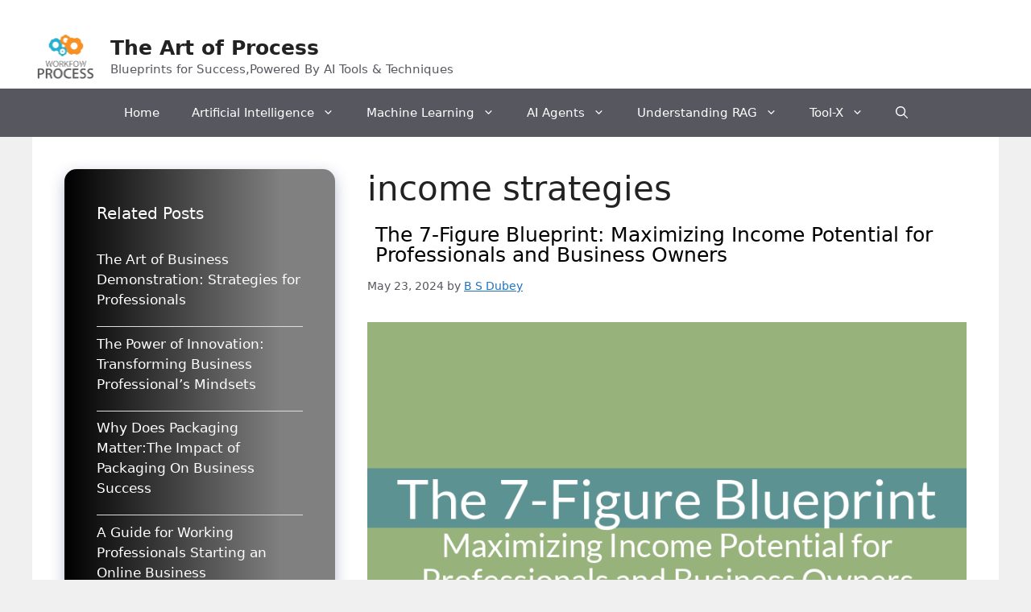

--- FILE ---
content_type: text/html; charset=UTF-8
request_url: https://www.w3process.com/tag/income-strategies/
body_size: 20437
content:
<!DOCTYPE html>
<html lang="en-US">
<head>
	<meta charset="UTF-8">
	<meta name='robots' content='index, follow, max-image-preview:large, max-snippet:-1, max-video-preview:-1' />
<meta name="viewport" content="width=device-width, initial-scale=1">
	<!-- This site is optimized with the Yoast SEO plugin v26.6 - https://yoast.com/wordpress/plugins/seo/ -->
	<title>income strategies Archives - The Art of Process</title>
	<link rel="canonical" href="https://www.w3process.com/tag/income-strategies/" />
	<meta property="og:locale" content="en_US" />
	<meta property="og:type" content="article" />
	<meta property="og:title" content="income strategies Archives - The Art of Process" />
	<meta property="og:url" content="https://www.w3process.com/tag/income-strategies/" />
	<meta property="og:site_name" content="The Art of Process" />
	<meta name="twitter:card" content="summary_large_image" />
	<script type="application/ld+json" class="yoast-schema-graph">{"@context":"https://schema.org","@graph":[{"@type":"CollectionPage","@id":"https://www.w3process.com/tag/income-strategies/","url":"https://www.w3process.com/tag/income-strategies/","name":"income strategies Archives - The Art of Process","isPartOf":{"@id":"https://www.w3process.com/#website"},"primaryImageOfPage":{"@id":"https://www.w3process.com/tag/income-strategies/#primaryimage"},"image":{"@id":"https://www.w3process.com/tag/income-strategies/#primaryimage"},"thumbnailUrl":"https://www.w3process.com/wp-content/uploads/2024/05/cover3d-1652159-47.png","breadcrumb":{"@id":"https://www.w3process.com/tag/income-strategies/#breadcrumb"},"inLanguage":"en-US"},{"@type":"ImageObject","inLanguage":"en-US","@id":"https://www.w3process.com/tag/income-strategies/#primaryimage","url":"https://www.w3process.com/wp-content/uploads/2024/05/cover3d-1652159-47.png","contentUrl":"https://www.w3process.com/wp-content/uploads/2024/05/cover3d-1652159-47.png","width":816,"height":1056,"caption":"The 7-Figure Blueprint: Maximizing Income Potential for Professionals and Business Owners"},{"@type":"BreadcrumbList","@id":"https://www.w3process.com/tag/income-strategies/#breadcrumb","itemListElement":[{"@type":"ListItem","position":1,"name":"Home","item":"https://www.w3process.com/"},{"@type":"ListItem","position":2,"name":"income strategies"}]},{"@type":"WebSite","@id":"https://www.w3process.com/#website","url":"https://www.w3process.com/","name":"W3Process","description":"Blueprints for Success,Powered By AI Tools &amp; Techniques","publisher":{"@id":"https://www.w3process.com/#organization"},"potentialAction":[{"@type":"SearchAction","target":{"@type":"EntryPoint","urlTemplate":"https://www.w3process.com/?s={search_term_string}"},"query-input":{"@type":"PropertyValueSpecification","valueRequired":true,"valueName":"search_term_string"}}],"inLanguage":"en-US"},{"@type":"Organization","@id":"https://www.w3process.com/#organization","name":"W3Process","url":"https://www.w3process.com/","logo":{"@type":"ImageObject","inLanguage":"en-US","@id":"https://www.w3process.com/#/schema/logo/image/","url":"https://www.w3process.com/wp-content/uploads/2024/01/cropped-w3ProcessLogoNobg.png","contentUrl":"https://www.w3process.com/wp-content/uploads/2024/01/cropped-w3ProcessLogoNobg.png","width":321,"height":235,"caption":"W3Process"},"image":{"@id":"https://www.w3process.com/#/schema/logo/image/"},"sameAs":["https://www.linkedin.com/in/b-s-dubey-b94b664/"]}]}</script>
	<!-- / Yoast SEO plugin. -->


<link rel='dns-prefetch' href='//www.googletagmanager.com' />
<link rel="alternate" type="application/rss+xml" title="The Art of Process &raquo; Feed" href="https://www.w3process.com/feed/" />
<link rel="alternate" type="application/rss+xml" title="The Art of Process &raquo; Comments Feed" href="https://www.w3process.com/comments/feed/" />
<link rel="alternate" type="application/rss+xml" title="The Art of Process &raquo; income strategies Tag Feed" href="https://www.w3process.com/tag/income-strategies/feed/" />
<link rel="alternate" type="application/rss+xml" title="The Art of Process &raquo; Stories Feed" href="https://www.w3process.com/web-stories/feed/"><style id='wp-img-auto-sizes-contain-inline-css'>
img:is([sizes=auto i],[sizes^="auto," i]){contain-intrinsic-size:3000px 1500px}
/*# sourceURL=wp-img-auto-sizes-contain-inline-css */
</style>
<style id='wp-emoji-styles-inline-css'>

	img.wp-smiley, img.emoji {
		display: inline !important;
		border: none !important;
		box-shadow: none !important;
		height: 1em !important;
		width: 1em !important;
		margin: 0 0.07em !important;
		vertical-align: -0.1em !important;
		background: none !important;
		padding: 0 !important;
	}
/*# sourceURL=wp-emoji-styles-inline-css */
</style>
<link rel='stylesheet' id='wp-block-library-css' href='https://www.w3process.com/wp-includes/css/dist/block-library/style.min.css?ver=6.9' media='all' />
<style id='classic-theme-styles-inline-css'>
/*! This file is auto-generated */
.wp-block-button__link{color:#fff;background-color:#32373c;border-radius:9999px;box-shadow:none;text-decoration:none;padding:calc(.667em + 2px) calc(1.333em + 2px);font-size:1.125em}.wp-block-file__button{background:#32373c;color:#fff;text-decoration:none}
/*# sourceURL=/wp-includes/css/classic-themes.min.css */
</style>
<style id='global-styles-inline-css'>
:root{--wp--preset--aspect-ratio--square: 1;--wp--preset--aspect-ratio--4-3: 4/3;--wp--preset--aspect-ratio--3-4: 3/4;--wp--preset--aspect-ratio--3-2: 3/2;--wp--preset--aspect-ratio--2-3: 2/3;--wp--preset--aspect-ratio--16-9: 16/9;--wp--preset--aspect-ratio--9-16: 9/16;--wp--preset--color--black: #000000;--wp--preset--color--cyan-bluish-gray: #abb8c3;--wp--preset--color--white: #ffffff;--wp--preset--color--pale-pink: #f78da7;--wp--preset--color--vivid-red: #cf2e2e;--wp--preset--color--luminous-vivid-orange: #ff6900;--wp--preset--color--luminous-vivid-amber: #fcb900;--wp--preset--color--light-green-cyan: #7bdcb5;--wp--preset--color--vivid-green-cyan: #00d084;--wp--preset--color--pale-cyan-blue: #8ed1fc;--wp--preset--color--vivid-cyan-blue: #0693e3;--wp--preset--color--vivid-purple: #9b51e0;--wp--preset--color--contrast: var(--contrast);--wp--preset--color--contrast-2: var(--contrast-2);--wp--preset--color--contrast-3: var(--contrast-3);--wp--preset--color--base: var(--base);--wp--preset--color--base-2: var(--base-2);--wp--preset--color--base-3: var(--base-3);--wp--preset--color--accent: var(--accent);--wp--preset--gradient--vivid-cyan-blue-to-vivid-purple: linear-gradient(135deg,rgb(6,147,227) 0%,rgb(155,81,224) 100%);--wp--preset--gradient--light-green-cyan-to-vivid-green-cyan: linear-gradient(135deg,rgb(122,220,180) 0%,rgb(0,208,130) 100%);--wp--preset--gradient--luminous-vivid-amber-to-luminous-vivid-orange: linear-gradient(135deg,rgb(252,185,0) 0%,rgb(255,105,0) 100%);--wp--preset--gradient--luminous-vivid-orange-to-vivid-red: linear-gradient(135deg,rgb(255,105,0) 0%,rgb(207,46,46) 100%);--wp--preset--gradient--very-light-gray-to-cyan-bluish-gray: linear-gradient(135deg,rgb(238,238,238) 0%,rgb(169,184,195) 100%);--wp--preset--gradient--cool-to-warm-spectrum: linear-gradient(135deg,rgb(74,234,220) 0%,rgb(151,120,209) 20%,rgb(207,42,186) 40%,rgb(238,44,130) 60%,rgb(251,105,98) 80%,rgb(254,248,76) 100%);--wp--preset--gradient--blush-light-purple: linear-gradient(135deg,rgb(255,206,236) 0%,rgb(152,150,240) 100%);--wp--preset--gradient--blush-bordeaux: linear-gradient(135deg,rgb(254,205,165) 0%,rgb(254,45,45) 50%,rgb(107,0,62) 100%);--wp--preset--gradient--luminous-dusk: linear-gradient(135deg,rgb(255,203,112) 0%,rgb(199,81,192) 50%,rgb(65,88,208) 100%);--wp--preset--gradient--pale-ocean: linear-gradient(135deg,rgb(255,245,203) 0%,rgb(182,227,212) 50%,rgb(51,167,181) 100%);--wp--preset--gradient--electric-grass: linear-gradient(135deg,rgb(202,248,128) 0%,rgb(113,206,126) 100%);--wp--preset--gradient--midnight: linear-gradient(135deg,rgb(2,3,129) 0%,rgb(40,116,252) 100%);--wp--preset--font-size--small: 13px;--wp--preset--font-size--medium: 20px;--wp--preset--font-size--large: 36px;--wp--preset--font-size--x-large: 42px;--wp--preset--spacing--20: 0.44rem;--wp--preset--spacing--30: 0.67rem;--wp--preset--spacing--40: 1rem;--wp--preset--spacing--50: 1.5rem;--wp--preset--spacing--60: 2.25rem;--wp--preset--spacing--70: 3.38rem;--wp--preset--spacing--80: 5.06rem;--wp--preset--shadow--natural: 6px 6px 9px rgba(0, 0, 0, 0.2);--wp--preset--shadow--deep: 12px 12px 50px rgba(0, 0, 0, 0.4);--wp--preset--shadow--sharp: 6px 6px 0px rgba(0, 0, 0, 0.2);--wp--preset--shadow--outlined: 6px 6px 0px -3px rgb(255, 255, 255), 6px 6px rgb(0, 0, 0);--wp--preset--shadow--crisp: 6px 6px 0px rgb(0, 0, 0);}:where(.is-layout-flex){gap: 0.5em;}:where(.is-layout-grid){gap: 0.5em;}body .is-layout-flex{display: flex;}.is-layout-flex{flex-wrap: wrap;align-items: center;}.is-layout-flex > :is(*, div){margin: 0;}body .is-layout-grid{display: grid;}.is-layout-grid > :is(*, div){margin: 0;}:where(.wp-block-columns.is-layout-flex){gap: 2em;}:where(.wp-block-columns.is-layout-grid){gap: 2em;}:where(.wp-block-post-template.is-layout-flex){gap: 1.25em;}:where(.wp-block-post-template.is-layout-grid){gap: 1.25em;}.has-black-color{color: var(--wp--preset--color--black) !important;}.has-cyan-bluish-gray-color{color: var(--wp--preset--color--cyan-bluish-gray) !important;}.has-white-color{color: var(--wp--preset--color--white) !important;}.has-pale-pink-color{color: var(--wp--preset--color--pale-pink) !important;}.has-vivid-red-color{color: var(--wp--preset--color--vivid-red) !important;}.has-luminous-vivid-orange-color{color: var(--wp--preset--color--luminous-vivid-orange) !important;}.has-luminous-vivid-amber-color{color: var(--wp--preset--color--luminous-vivid-amber) !important;}.has-light-green-cyan-color{color: var(--wp--preset--color--light-green-cyan) !important;}.has-vivid-green-cyan-color{color: var(--wp--preset--color--vivid-green-cyan) !important;}.has-pale-cyan-blue-color{color: var(--wp--preset--color--pale-cyan-blue) !important;}.has-vivid-cyan-blue-color{color: var(--wp--preset--color--vivid-cyan-blue) !important;}.has-vivid-purple-color{color: var(--wp--preset--color--vivid-purple) !important;}.has-black-background-color{background-color: var(--wp--preset--color--black) !important;}.has-cyan-bluish-gray-background-color{background-color: var(--wp--preset--color--cyan-bluish-gray) !important;}.has-white-background-color{background-color: var(--wp--preset--color--white) !important;}.has-pale-pink-background-color{background-color: var(--wp--preset--color--pale-pink) !important;}.has-vivid-red-background-color{background-color: var(--wp--preset--color--vivid-red) !important;}.has-luminous-vivid-orange-background-color{background-color: var(--wp--preset--color--luminous-vivid-orange) !important;}.has-luminous-vivid-amber-background-color{background-color: var(--wp--preset--color--luminous-vivid-amber) !important;}.has-light-green-cyan-background-color{background-color: var(--wp--preset--color--light-green-cyan) !important;}.has-vivid-green-cyan-background-color{background-color: var(--wp--preset--color--vivid-green-cyan) !important;}.has-pale-cyan-blue-background-color{background-color: var(--wp--preset--color--pale-cyan-blue) !important;}.has-vivid-cyan-blue-background-color{background-color: var(--wp--preset--color--vivid-cyan-blue) !important;}.has-vivid-purple-background-color{background-color: var(--wp--preset--color--vivid-purple) !important;}.has-black-border-color{border-color: var(--wp--preset--color--black) !important;}.has-cyan-bluish-gray-border-color{border-color: var(--wp--preset--color--cyan-bluish-gray) !important;}.has-white-border-color{border-color: var(--wp--preset--color--white) !important;}.has-pale-pink-border-color{border-color: var(--wp--preset--color--pale-pink) !important;}.has-vivid-red-border-color{border-color: var(--wp--preset--color--vivid-red) !important;}.has-luminous-vivid-orange-border-color{border-color: var(--wp--preset--color--luminous-vivid-orange) !important;}.has-luminous-vivid-amber-border-color{border-color: var(--wp--preset--color--luminous-vivid-amber) !important;}.has-light-green-cyan-border-color{border-color: var(--wp--preset--color--light-green-cyan) !important;}.has-vivid-green-cyan-border-color{border-color: var(--wp--preset--color--vivid-green-cyan) !important;}.has-pale-cyan-blue-border-color{border-color: var(--wp--preset--color--pale-cyan-blue) !important;}.has-vivid-cyan-blue-border-color{border-color: var(--wp--preset--color--vivid-cyan-blue) !important;}.has-vivid-purple-border-color{border-color: var(--wp--preset--color--vivid-purple) !important;}.has-vivid-cyan-blue-to-vivid-purple-gradient-background{background: var(--wp--preset--gradient--vivid-cyan-blue-to-vivid-purple) !important;}.has-light-green-cyan-to-vivid-green-cyan-gradient-background{background: var(--wp--preset--gradient--light-green-cyan-to-vivid-green-cyan) !important;}.has-luminous-vivid-amber-to-luminous-vivid-orange-gradient-background{background: var(--wp--preset--gradient--luminous-vivid-amber-to-luminous-vivid-orange) !important;}.has-luminous-vivid-orange-to-vivid-red-gradient-background{background: var(--wp--preset--gradient--luminous-vivid-orange-to-vivid-red) !important;}.has-very-light-gray-to-cyan-bluish-gray-gradient-background{background: var(--wp--preset--gradient--very-light-gray-to-cyan-bluish-gray) !important;}.has-cool-to-warm-spectrum-gradient-background{background: var(--wp--preset--gradient--cool-to-warm-spectrum) !important;}.has-blush-light-purple-gradient-background{background: var(--wp--preset--gradient--blush-light-purple) !important;}.has-blush-bordeaux-gradient-background{background: var(--wp--preset--gradient--blush-bordeaux) !important;}.has-luminous-dusk-gradient-background{background: var(--wp--preset--gradient--luminous-dusk) !important;}.has-pale-ocean-gradient-background{background: var(--wp--preset--gradient--pale-ocean) !important;}.has-electric-grass-gradient-background{background: var(--wp--preset--gradient--electric-grass) !important;}.has-midnight-gradient-background{background: var(--wp--preset--gradient--midnight) !important;}.has-small-font-size{font-size: var(--wp--preset--font-size--small) !important;}.has-medium-font-size{font-size: var(--wp--preset--font-size--medium) !important;}.has-large-font-size{font-size: var(--wp--preset--font-size--large) !important;}.has-x-large-font-size{font-size: var(--wp--preset--font-size--x-large) !important;}
:where(.wp-block-post-template.is-layout-flex){gap: 1.25em;}:where(.wp-block-post-template.is-layout-grid){gap: 1.25em;}
:where(.wp-block-term-template.is-layout-flex){gap: 1.25em;}:where(.wp-block-term-template.is-layout-grid){gap: 1.25em;}
:where(.wp-block-columns.is-layout-flex){gap: 2em;}:where(.wp-block-columns.is-layout-grid){gap: 2em;}
:root :where(.wp-block-pullquote){font-size: 1.5em;line-height: 1.6;}
/*# sourceURL=global-styles-inline-css */
</style>
<link rel='stylesheet' id='wpdm-fonticon-css' href='https://www.w3process.com/wp-content/plugins/download-manager/assets/wpdm-iconfont/css/wpdm-icons.css?ver=6.9' media='all' />
<link rel='stylesheet' id='wpdm-front-css' href='https://www.w3process.com/wp-content/plugins/download-manager/assets/css/front.min.css?ver=3.3.46' media='all' />
<link rel='stylesheet' id='wpdm-front-dark-css' href='https://www.w3process.com/wp-content/plugins/download-manager/assets/css/front-dark.min.css?ver=3.3.46' media='all' />
<link rel='stylesheet' id='pld-font-awesome-css' href='https://www.w3process.com/wp-content/plugins/posts-like-dislike/css/fontawesome/css/all.min.css?ver=1.1.6' media='all' />
<link rel='stylesheet' id='pld-frontend-css' href='https://www.w3process.com/wp-content/plugins/posts-like-dislike/css/pld-frontend.css?ver=1.1.6' media='all' />
<link rel='stylesheet' id='related-posts-by-taxonomy-css' href='https://www.w3process.com/wp-content/plugins/related-posts-by-taxonomy/includes/assets/css/styles.css?ver=6.9' media='all' />
<link rel='stylesheet' id='generate-style-css' href='https://www.w3process.com/wp-content/themes/generatepress/assets/css/main.min.css?ver=3.6.1' media='all' />
<style id='generate-style-inline-css'>
body{background-color:var(--base);color:var(--contrast);}a{color:var(--accent);}a{text-decoration:underline;}.entry-title a, .site-branding a, a.button, .wp-block-button__link, .main-navigation a{text-decoration:none;}a:hover, a:focus, a:active{color:var(--contrast);}.wp-block-group__inner-container{max-width:1200px;margin-left:auto;margin-right:auto;}.site-header .header-image{width:80px;}.generate-back-to-top{font-size:20px;border-radius:3px;position:fixed;bottom:30px;right:30px;line-height:40px;width:40px;text-align:center;z-index:10;transition:opacity 300ms ease-in-out;opacity:0.1;transform:translateY(1000px);}.generate-back-to-top__show{opacity:1;transform:translateY(0);}:root{--contrast:#222222;--contrast-2:#575760;--contrast-3:#b2b2be;--base:#f0f0f0;--base-2:#f7f8f9;--base-3:#ffffff;--accent:#1e73be;}:root .has-contrast-color{color:var(--contrast);}:root .has-contrast-background-color{background-color:var(--contrast);}:root .has-contrast-2-color{color:var(--contrast-2);}:root .has-contrast-2-background-color{background-color:var(--contrast-2);}:root .has-contrast-3-color{color:var(--contrast-3);}:root .has-contrast-3-background-color{background-color:var(--contrast-3);}:root .has-base-color{color:var(--base);}:root .has-base-background-color{background-color:var(--base);}:root .has-base-2-color{color:var(--base-2);}:root .has-base-2-background-color{background-color:var(--base-2);}:root .has-base-3-color{color:var(--base-3);}:root .has-base-3-background-color{background-color:var(--base-3);}:root .has-accent-color{color:var(--accent);}:root .has-accent-background-color{background-color:var(--accent);}.gp-modal:not(.gp-modal--open):not(.gp-modal--transition){display:none;}.gp-modal--transition:not(.gp-modal--open){pointer-events:none;}.gp-modal-overlay:not(.gp-modal-overlay--open):not(.gp-modal--transition){display:none;}.gp-modal__overlay{display:none;position:fixed;top:0;left:0;right:0;bottom:0;background:rgba(0,0,0,0.2);display:flex;justify-content:center;align-items:center;z-index:10000;backdrop-filter:blur(3px);transition:opacity 500ms ease;opacity:0;}.gp-modal--open:not(.gp-modal--transition) .gp-modal__overlay{opacity:1;}.gp-modal__container{max-width:100%;max-height:100vh;transform:scale(0.9);transition:transform 500ms ease;padding:0 10px;}.gp-modal--open:not(.gp-modal--transition) .gp-modal__container{transform:scale(1);}.search-modal-fields{display:flex;}.gp-search-modal .gp-modal__overlay{align-items:flex-start;padding-top:25vh;background:var(--gp-search-modal-overlay-bg-color);}.search-modal-form{width:500px;max-width:100%;background-color:var(--gp-search-modal-bg-color);color:var(--gp-search-modal-text-color);}.search-modal-form .search-field, .search-modal-form .search-field:focus{width:100%;height:60px;background-color:transparent;border:0;appearance:none;color:currentColor;}.search-modal-fields button, .search-modal-fields button:active, .search-modal-fields button:focus, .search-modal-fields button:hover{background-color:transparent;border:0;color:currentColor;width:60px;}.top-bar{background-color:#636363;color:#ffffff;}.top-bar a{color:#ffffff;}.top-bar a:hover{color:#303030;}.site-header{background-color:var(--base-3);}.main-title a,.main-title a:hover{color:var(--contrast);}.site-description{color:var(--contrast-2);}.main-navigation,.main-navigation ul ul{background-color:var(--contrast-2);}.main-navigation .main-nav ul li a, .main-navigation .menu-toggle, .main-navigation .menu-bar-items{color:var(--base-3);}.main-navigation .main-nav ul li:not([class*="current-menu-"]):hover > a, .main-navigation .main-nav ul li:not([class*="current-menu-"]):focus > a, .main-navigation .main-nav ul li.sfHover:not([class*="current-menu-"]) > a, .main-navigation .menu-bar-item:hover > a, .main-navigation .menu-bar-item.sfHover > a{color:#08bbf1;}button.menu-toggle:hover,button.menu-toggle:focus{color:var(--base-3);}.main-navigation .main-nav ul li[class*="current-menu-"] > a{color:#08bbf1;}.navigation-search input[type="search"],.navigation-search input[type="search"]:active, .navigation-search input[type="search"]:focus, .main-navigation .main-nav ul li.search-item.active > a, .main-navigation .menu-bar-items .search-item.active > a{color:#08bbf1;}.main-navigation .main-nav ul ul li:not([class*="current-menu-"]):hover > a,.main-navigation .main-nav ul ul li:not([class*="current-menu-"]):focus > a, .main-navigation .main-nav ul ul li.sfHover:not([class*="current-menu-"]) > a{color:var(--base-3);background-color:#0570cd;}.main-navigation .main-nav ul ul li[class*="current-menu-"] > a{color:var(--base-3);background-color:rgba(224,110,4,0.95);}.separate-containers .inside-article, .separate-containers .comments-area, .separate-containers .page-header, .one-container .container, .separate-containers .paging-navigation, .inside-page-header{background-color:var(--base-3);}.entry-title a{color:var(--contrast);}.entry-title a:hover{color:var(--contrast-2);}.entry-meta{color:var(--contrast-2);}.sidebar .widget{color:var(--base-3);background-color:var(--contrast-2);}.sidebar .widget a{color:var(--base-3);}.sidebar .widget a:hover{color:#08bbf1;}.sidebar .widget .widget-title{color:var(--base-3);}.footer-widgets{background-color:var(--base-3);}.site-info{background-color:var(--contrast-3);}input[type="text"],input[type="email"],input[type="url"],input[type="password"],input[type="search"],input[type="tel"],input[type="number"],textarea,select{color:var(--contrast);background-color:var(--base-2);border-color:var(--base);}input[type="text"]:focus,input[type="email"]:focus,input[type="url"]:focus,input[type="password"]:focus,input[type="search"]:focus,input[type="tel"]:focus,input[type="number"]:focus,textarea:focus,select:focus{color:var(--contrast);background-color:var(--base-2);border-color:var(--contrast-3);}button,html input[type="button"],input[type="reset"],input[type="submit"],a.button,a.wp-block-button__link:not(.has-background){color:#ffffff;background-color:#e87706;}button:hover,html input[type="button"]:hover,input[type="reset"]:hover,input[type="submit"]:hover,a.button:hover,button:focus,html input[type="button"]:focus,input[type="reset"]:focus,input[type="submit"]:focus,a.button:focus,a.wp-block-button__link:not(.has-background):active,a.wp-block-button__link:not(.has-background):focus,a.wp-block-button__link:not(.has-background):hover{color:#ffffff;background-color:#e87706;}a.generate-back-to-top{background-color:rgba( 0,0,0,0.4 );color:#ffffff;}a.generate-back-to-top:hover,a.generate-back-to-top:focus{background-color:rgba( 0,0,0,0.6 );color:#ffffff;}:root{--gp-search-modal-bg-color:var(--base-3);--gp-search-modal-text-color:var(--contrast);--gp-search-modal-overlay-bg-color:rgba(0,0,0,0.2);}@media (max-width:768px){.main-navigation .menu-bar-item:hover > a, .main-navigation .menu-bar-item.sfHover > a{background:none;color:var(--base-3);}}.inside-top-bar.grid-container{max-width:1280px;}.inside-header{padding:40px;}.inside-header.grid-container{max-width:1280px;}.site-main .wp-block-group__inner-container{padding:40px;}.separate-containers .paging-navigation{padding-top:20px;padding-bottom:20px;}.entry-content .alignwide, body:not(.no-sidebar) .entry-content .alignfull{margin-left:-40px;width:calc(100% + 80px);max-width:calc(100% + 80px);}.rtl .menu-item-has-children .dropdown-menu-toggle{padding-left:20px;}.rtl .main-navigation .main-nav ul li.menu-item-has-children > a{padding-right:20px;}.footer-widgets-container.grid-container{max-width:1280px;}.inside-site-info.grid-container{max-width:1280px;}@media (max-width:768px){.separate-containers .inside-article, .separate-containers .comments-area, .separate-containers .page-header, .separate-containers .paging-navigation, .one-container .site-content, .inside-page-header{padding:30px;}.site-main .wp-block-group__inner-container{padding:30px;}.inside-top-bar{padding-right:30px;padding-left:30px;}.inside-header{padding-right:30px;padding-left:30px;}.widget-area .widget{padding-top:30px;padding-right:30px;padding-bottom:30px;padding-left:30px;}.footer-widgets-container{padding-top:30px;padding-right:30px;padding-bottom:30px;padding-left:30px;}.inside-site-info{padding-right:30px;padding-left:30px;}.entry-content .alignwide, body:not(.no-sidebar) .entry-content .alignfull{margin-left:-30px;width:calc(100% + 60px);max-width:calc(100% + 60px);}.one-container .site-main .paging-navigation{margin-bottom:20px;}}/* End cached CSS */.is-right-sidebar{width:30%;}.is-left-sidebar{width:30%;}.site-content .content-area{width:70%;}@media (max-width:768px){.main-navigation .menu-toggle,.sidebar-nav-mobile:not(#sticky-placeholder){display:block;}.main-navigation ul,.gen-sidebar-nav,.main-navigation:not(.slideout-navigation):not(.toggled) .main-nav > ul,.has-inline-mobile-toggle #site-navigation .inside-navigation > *:not(.navigation-search):not(.main-nav){display:none;}.nav-align-right .inside-navigation,.nav-align-center .inside-navigation{justify-content:space-between;}}
.elementor-template-full-width .site-content{display:block;}
/*# sourceURL=generate-style-inline-css */
</style>
<script id="real3d-flipbook-global-js-extra">
var flipbookOptions_global = {"pages":[],"pdfUrl":"","printPdfUrl":"","tableOfContent":[],"id":"","bookId":"","date":"","lightboxThumbnailUrl":"","mode":"normal","viewMode":"webgl","pageTextureSize":"2048","pageTextureSizeSmall":"1500","pageTextureSizeMobile":"","pageTextureSizeMobileSmall":"1024","minPixelRatio":"1","pdfTextLayer":"true","zoomMin":"0.9","zoomStep":"2","zoomSize":"","zoomReset":"false","doubleClickZoom":"true","pageDrag":"true","singlePageMode":"false","pageFlipDuration":"1","sound":"true","startPage":"1","pageNumberOffset":"0","deeplinking":{"enabled":"false","prefix":""},"responsiveView":"true","responsiveViewTreshold":"768","responsiveViewRatio":"1","cover":"true","backCover":"true","scaleCover":"false","pageCaptions":"false","height":"400","responsiveHeight":"true","containerRatio":"","thumbnailsOnStart":"false","contentOnStart":"false","searchOnStart":"","searchResultsThumbs":"false","tableOfContentCloseOnClick":"true","thumbsCloseOnClick":"true","autoplayOnStart":"false","autoplayInterval":"3000","autoplayLoop":"true","autoplayStartPage":"1","rightToLeft":"false","pageWidth":"","pageHeight":"","thumbSize":"130","logoImg":"","logoUrl":"","logoUrlTarget":"","logoCSS":"position:absolute;left:0;top:0;","menuSelector":"","zIndex":"auto","preloaderText":"","googleAnalyticsTrackingCode":"","pdfBrowserViewerIfIE":"false","modeMobile":"","viewModeMobile":"","aspectMobile":"","aspectRatioMobile":"0.71","singlePageModeIfMobile":"false","logoHideOnMobile":"false","mobile":{"thumbnailsOnStart":"false","contentOnStart":"false","pagesInMemory":"6","bitmapResizeHeight":"","bitmapResizeQuality":"","currentPage":{"enabled":"false"},"pdfUrl":""},"lightboxCssClass":"","lightboxLink":"","lightboxLinkNewWindow":"true","lightboxBackground":"rgb(81, 85, 88)","lightboxBackgroundPattern":"","lightboxBackgroundImage":"","lightboxContainerCSS":"display:inline-block;padding:10px;","lightboxThumbnailHeight":"300","lightboxThumbnailUrlCSS":"display:block;","lightboxThumbnailInfo":"false","lightboxThumbnailInfoText":"","lightboxThumbnailInfoCSS":"top: 0;  width: 100%; height: 100%; font-size: 16px; color: #000; background: rgba(255,255,255,.8); ","showTitle":"false","showDate":"false","hideThumbnail":"false","lightboxText":"","lightboxTextCSS":"display:block;","lightboxTextPosition":"top","lightBoxOpened":"false","lightBoxFullscreen":"false","lightboxStartPage":"","lightboxMarginV":"0","lightboxMarginH":"0","lights":"true","lightPositionX":"0","lightPositionY":"150","lightPositionZ":"1400","lightIntensity":"0.6","shadows":"true","shadowMapSize":"2048","shadowOpacity":"0.2","shadowDistance":"15","pageHardness":"2","coverHardness":"2","pageRoughness":"1","pageMetalness":"0","pageSegmentsW":"6","pageSegmentsH":"1","pagesInMemory":"20","bitmapResizeHeight":"","bitmapResizeQuality":"","pageMiddleShadowSize":"2","pageMiddleShadowColorL":"#999999","pageMiddleShadowColorR":"#777777","antialias":"false","pan":"0","tilt":"0","rotateCameraOnMouseDrag":"true","panMax":"20","panMin":"-20","tiltMax":"0","tiltMin":"0","currentPage":{"enabled":"true","title":"Current page","hAlign":"left","vAlign":"top"},"btnAutoplay":{"enabled":"true","title":"Autoplay"},"btnNext":{"enabled":"true","title":"Next Page"},"btnLast":{"enabled":"false","title":"Last Page"},"btnPrev":{"enabled":"true","title":"Previous Page"},"btnFirst":{"enabled":"false","title":"First Page"},"btnZoomIn":{"enabled":"true","title":"Zoom in"},"btnZoomOut":{"enabled":"true","title":"Zoom out"},"btnToc":{"enabled":"true","title":"Table of Contents"},"btnThumbs":{"enabled":"true","title":"Pages"},"btnShare":{"enabled":"true","title":"Share"},"btnNotes":{"enabled":"false","title":"Notes"},"btnDownloadPages":{"enabled":"false","url":"","title":"Download pages"},"btnDownloadPdf":{"enabled":"true","url":"","title":"Download PDF","forceDownload":"true","openInNewWindow":"true"},"btnSound":{"enabled":"true","title":"Sound"},"btnExpand":{"enabled":"true","title":"Toggle fullscreen"},"btnSingle":{"enabled":"true","title":"Toggle single page"},"btnSearch":{"enabled":"false","title":"Search"},"search":{"enabled":"false","title":"Search"},"btnBookmark":{"enabled":"false","title":"Bookmark"},"btnPrint":{"enabled":"true","title":"Print"},"btnTools":{"enabled":"true","title":"Tools"},"btnClose":{"enabled":"true","title":"Close"},"whatsapp":{"enabled":"true"},"twitter":{"enabled":"true"},"facebook":{"enabled":"true"},"pinterest":{"enabled":"true"},"email":{"enabled":"true"},"linkedin":{"enabled":"true"},"digg":{"enabled":"false"},"reddit":{"enabled":"false"},"shareUrl":"","shareTitle":"","shareImage":"","layout":"1","icons":"FontAwesome","skin":"light","useFontAwesome5":"true","sideNavigationButtons":"true","menuNavigationButtons":"false","backgroundColor":"rgb(81, 85, 88)","backgroundPattern":"","backgroundImage":"","backgroundTransparent":"false","menuBackground":"","menuShadow":"","menuMargin":"0","menuPadding":"0","menuOverBook":"false","menuFloating":"false","menuTransparent":"false","menu2Background":"","menu2Shadow":"","menu2Margin":"0","menu2Padding":"0","menu2OverBook":"true","menu2Floating":"false","menu2Transparent":"true","skinColor":"","skinBackground":"","hideMenu":"false","menuAlignHorizontal":"center","btnColor":"","btnColorHover":"","btnBackground":"none","btnRadius":"0","btnMargin":"0","btnSize":"18","btnPaddingV":"10","btnPaddingH":"10","btnShadow":"","btnTextShadow":"","btnBorder":"","arrowColor":"#fff","arrowColorHover":"#fff","arrowBackground":"rgba(0,0,0,0)","arrowBackgroundHover":"rgba(0, 0, 0, .15)","arrowRadius":"4","arrowMargin":"4","arrowSize":"40","arrowPadding":"10","arrowTextShadow":"0px 0px 1px rgba(0, 0, 0, 1)","arrowBorder":"","closeBtnColorHover":"#FFF","closeBtnBackground":"rgba(0,0,0,.4)","closeBtnRadius":"0","closeBtnMargin":"0","closeBtnSize":"20","closeBtnPadding":"5","closeBtnTextShadow":"","closeBtnBorder":"","floatingBtnColor":"","floatingBtnColorHover":"","floatingBtnBackground":"","floatingBtnBackgroundHover":"","floatingBtnRadius":"","floatingBtnMargin":"","floatingBtnSize":"","floatingBtnPadding":"","floatingBtnShadow":"","floatingBtnTextShadow":"","floatingBtnBorder":"","currentPageMarginV":"5","currentPageMarginH":"5","arrowsAlwaysEnabledForNavigation":"true","arrowsDisabledNotFullscreen":"true","touchSwipeEnabled":"true","fitToWidth":"false","rightClickEnabled":"true","linkColor":"rgba(0, 0, 0, 0)","linkColorHover":"rgba(255, 255, 0, 1)","linkOpacity":"0.4","linkTarget":"_blank","pdfAutoLinks":"false","disableRange":"false","strings":{"print":"Print","printLeftPage":"Print left page","printRightPage":"Print right page","printCurrentPage":"Print current page","printAllPages":"Print all pages","download":"Download","downloadLeftPage":"Download left page","downloadRightPage":"Download right page","downloadCurrentPage":"Download current page","downloadAllPages":"Download all pages","bookmarks":"Bookmarks","bookmarkLeftPage":"Bookmark left page","bookmarkRightPage":"Bookmark right page","bookmarkCurrentPage":"Bookmark current page","search":"Search","findInDocument":"Find in document","pagesFoundContaining":"pages found containing","noMatches":"No matches","matchesFound":"matches found","page":"Page","matches":"matches","thumbnails":"Thumbnails","tableOfContent":"Table of Contents","share":"Share","pressEscToClose":"Press ESC to close","password":"Password","addNote":"Add note","typeInYourNote":"Type in your note..."},"access":"free","backgroundMusic":"","cornerCurl":"false","pdfTools":{"pageHeight":1500,"thumbHeight":200,"quality":0.8,"textLayer":"true","autoConvert":"true"},"slug":"","convertPDFLinks":"true","convertPDFLinksWithClass":"","convertPDFLinksWithoutClass":"","overridePDFEmbedder":"true","overrideDflip":"true","overrideWonderPDFEmbed":"true","override3DFlipBook":"true","overridePDFjsViewer":"true","resumeReading":"false","previewPages":"","previewMode":"","lightboxCloseOnClick":"false","btnSelect":{"enabled":"true","title":"Select tool"},"sideBtnColor":"#fff","sideBtnColorHover":"#fff","sideBtnBackground":"rgba(0,0,0,.3)","sideBtnBackgroundHover":"","sideBtnRadius":"0","sideBtnMargin":"0","sideBtnSize":"25","sideBtnPaddingV":"10","sideBtnPaddingH":"10","sideBtnShadow":"","sideBtnTextShadow":"","sideBtnBorder":""};
//# sourceURL=real3d-flipbook-global-js-extra
</script>
<script src="https://www.w3process.com/wp-includes/js/jquery/jquery.min.js?ver=3.7.1" id="jquery-core-js"></script>
<script src="https://www.w3process.com/wp-includes/js/jquery/jquery-migrate.min.js?ver=3.4.1" id="jquery-migrate-js"></script>
<script src="https://www.w3process.com/wp-content/plugins/download-manager/assets/js/wpdm.min.js?ver=6.9" id="wpdm-frontend-js-js"></script>
<script id="wpdm-frontjs-js-extra">
var wpdm_url = {"home":"https://www.w3process.com/","site":"https://www.w3process.com/","ajax":"https://www.w3process.com/wp-admin/admin-ajax.php"};
var wpdm_js = {"spinner":"\u003Ci class=\"wpdm-icon wpdm-sun wpdm-spin\"\u003E\u003C/i\u003E","client_id":"d3143e8ae180d10d9e00e63eb876b9ce"};
var wpdm_strings = {"pass_var":"Password Verified!","pass_var_q":"Please click following button to start download.","start_dl":"Start Download"};
//# sourceURL=wpdm-frontjs-js-extra
</script>
<script src="https://www.w3process.com/wp-content/plugins/download-manager/assets/js/front.min.js?ver=3.3.46" id="wpdm-frontjs-js"></script>
<script id="pld-frontend-js-extra">
var pld_js_object = {"admin_ajax_url":"https://www.w3process.com/wp-admin/admin-ajax.php","admin_ajax_nonce":"ded46256ab"};
//# sourceURL=pld-frontend-js-extra
</script>
<script src="https://www.w3process.com/wp-content/plugins/posts-like-dislike/js/pld-frontend.js?ver=1.1.6" id="pld-frontend-js"></script>

<!-- Google tag (gtag.js) snippet added by Site Kit -->
<!-- Google Analytics snippet added by Site Kit -->
<script src="https://www.googletagmanager.com/gtag/js?id=GT-WBZTNRK" id="google_gtagjs-js" async></script>
<script id="google_gtagjs-js-after">
window.dataLayer = window.dataLayer || [];function gtag(){dataLayer.push(arguments);}
gtag("set","linker",{"domains":["www.w3process.com"]});
gtag("js", new Date());
gtag("set", "developer_id.dZTNiMT", true);
gtag("config", "GT-WBZTNRK");
//# sourceURL=google_gtagjs-js-after
</script>
<link rel="https://api.w.org/" href="https://www.w3process.com/wp-json/" /><link rel="alternate" title="JSON" type="application/json" href="https://www.w3process.com/wp-json/wp/v2/tags/762" /><link rel="EditURI" type="application/rsd+xml" title="RSD" href="https://www.w3process.com/xmlrpc.php?rsd" />
<meta name="generator" content="WordPress 6.9" />
<meta name="generator" content="Site Kit by Google 1.170.0" /><style>a.pld-like-dislike-trigger {color: #8224e3;}</style><meta name="generator" content="Elementor 3.34.0; features: e_font_icon_svg, additional_custom_breakpoints; settings: css_print_method-external, google_font-enabled, font_display-swap">
			<style>
				.e-con.e-parent:nth-of-type(n+4):not(.e-lazyloaded):not(.e-no-lazyload),
				.e-con.e-parent:nth-of-type(n+4):not(.e-lazyloaded):not(.e-no-lazyload) * {
					background-image: none !important;
				}
				@media screen and (max-height: 1024px) {
					.e-con.e-parent:nth-of-type(n+3):not(.e-lazyloaded):not(.e-no-lazyload),
					.e-con.e-parent:nth-of-type(n+3):not(.e-lazyloaded):not(.e-no-lazyload) * {
						background-image: none !important;
					}
				}
				@media screen and (max-height: 640px) {
					.e-con.e-parent:nth-of-type(n+2):not(.e-lazyloaded):not(.e-no-lazyload),
					.e-con.e-parent:nth-of-type(n+2):not(.e-lazyloaded):not(.e-no-lazyload) * {
						background-image: none !important;
					}
				}
			</style>
					<style id="wp-custom-css">
			







#site-navigation {
    position: -webkit-sticky;
    position: sticky;
    top: 0; /* Adjust this if your admin bar is overlapping */
    z-index: 1000;
}
/* End GeneratePress Site CSS * 28Jan2024/

/*Button Style*/
.uws-button,
a.button,
.pagination-bt,
.wp-block-search__button,
input[type="submit"] {
    font-size: 14px;
    padding: 10px 25px;
    transition: 0.5s;
    background-size: 200% auto;
    box-shadow: rgba(23, 43, 99, 0.3) 0 7px 28px;
    background-image: linear-gradient(to right, #1fd1bf 0, #07b0a2 51%, #1fd1bf 100%);
    border-radius: 50px;
}

.uws-button:hover {
    background-position: right center;
    color: #fff;
    text-decoration: none;
}

a.button:hover {
    background-position: right center;
    color: #fff;
    text-decoration: none;
}

input[type="submit"]:hover {
    background-position: right center;
    color: #fff;
    text-decoration: none;
}

.pagination-bt:hover {
    background-position: right center;
    color: #fff;
    text-decoration: none;
}

.wp-block-search__button:hover {
    background-position: right center;
    color: #fff;
    text-decoration: none;
}


#wp-block-search__input-1 {
    border-radius: 5px;
    border: 0px;
}



/* Sidebar Widget Styling */
.sidebar .widget {
    box-shadow: rgba(23, 43, 99, .3) 0 6px 18px; /* Shadow effect */
    border-radius: 15px; /* Rounded corners */
}

/* First Sidebar Widget with Black to Grey Gradient Background */
.sidebar .widget:first-child {
    background-image: linear-gradient(to right, #000000 0, #808080 100%);
}

/* Light Button Styling */
.button.light {
    background-color: #fff; /* White background */
    border-radius: 50px; /* Rounded edges */
    font-weight: 900; /* Bold font weight */
    color: #333; /* Dark text color */
}

/* Light Button Hover Effect */
.button.light:hover {
    background: #808080; /* Grey background on hover */
    color: #fff; /* White text color on hover */
}





a.read-more.button{background-image:linear-gradient(to right,#1fa2ff 0,#12d8fa 51%,#1fa2ff 100%);font-size:20px;padding:2px 20px;text-align:center;transition:.5s;background-size:500% auto;color:#fff;box-shadow:rgba(23,43,99,.3) 0 7px 28px;border-radius:12px}

.entry-title a {
    color: #000000;
    font-size: 25px;
}


/* Header Customization */
.site-header {
    background-color: #ffffff; /* White background */
    padding: 2px 0;
    box-shadow: 0 2px 5px rgba(0,0,0,0.1); /* Subtle shadow for depth */
	height: 110px; /* Setting the height of the header */
    overflow: hidden; /* Ensures content doesn't overflow */
}
/* Post Titles */
.entry-title {
    font-size: 20px;
    margin-bottom: 15px;
	padding-left:10px;
    color: gray; /* Title color */
}

.site-logo {
   /* Adds a top margin to the logo */
}



/* Remove underline from sidebar */
.sidebar a {
    text-decoration: none;
}

.sidebar a {
    display: block; /* Makes each link a block element */
    margin-bottom: 10px; /* Adds space at the bottom of each link */
    padding-bottom: 20px; /* Adds padding at the bottom */
    border-bottom: 1px solid #ddd; /* Adds a border line for the divider */
}

.sidebar .related-posts a:last-child {
    border-bottom: none; /* Removes the border from the last link */
}
/* added on 30Jan2024 */

/* Base styling for the element */
.list-group.wpdm-lt-card {
    box-shadow: 0 6px 12px rgba(0, 0, 0, 0.3); /* Stronger initial shadow effect */
    border-radius: 10px; /* Rounded corners */
    transition: box-shadow 0.3s ease, transform 0.3s ease; /* Smooth transition for shadow and transformation */
}

/* Styling for the element on mouse hover */
.list-group.wpdm-lt-card:hover {
    box-shadow: 0 12px 24px rgba(0, 0, 0, 0.5); /* Even more enhanced shadow effect on hover */
    transform: scale(1.05); /* Slightly scale up the element on hover */
}

/* 30/Jan/2024 */
.sidebar  {
    transition: transform 0.10s ease, background-color 0.10s ease; /* Smooth transition for transform and background color */
    background-color: white; /* Initial background color */
}


	
.mt-0 {
    display: none;
}

.p-0.m-0.elipsis {
    font-size: 18px;
}


-----






#site-navigation {
    position: -webkit-sticky;
    position: sticky;
    top: 0; /* Adjust this if your admin bar is overlapping */
    z-index: 1000;
}
/* End GeneratePress Site CSS * 28Jan2024/

/*Button Style*/
.uws-button,
a.button,
.pagination-bt,
.wp-block-search__button,
input[type="submit"] {
    font-size: 14px;
    padding: 10px 25px;
    transition: 0.5s;
    background-size: 200% auto;
    box-shadow: rgba(23, 43, 99, 0.3) 0 7px 28px;
    background-image: linear-gradient(to right, #1fd1bf 0, #07b0a2 51%, #1fd1bf 100%);
    border-radius: 50px;
}

.uws-button:hover {
    background-position: right center;
    color: #fff;
    text-decoration: none;
}

a.button:hover {
    background-position: right center;
    color: #fff;
    text-decoration: none;
}

input[type="submit"]:hover {
    background-position: right center;
    color: #fff;
    text-decoration: none;
}

.pagination-bt:hover {
    background-position: right center;
    color: #fff;
    text-decoration: none;
}

.wp-block-search__button:hover {
    background-position: right center;
    color: #fff;
    text-decoration: none;
}


#wp-block-search__input-1 {
    border-radius: 5px;
    border: 0px;
}



/* Sidebar Widget Styling */
.sidebar .widget {
    box-shadow: rgba(23, 43, 99, .3) 0 6px 18px; /* Shadow effect */
    border-radius: 15px; /* Rounded corners */
}

/* First Sidebar Widget with Black to Grey Gradient Background */
.sidebar .widget:first-child {
    background-image: linear-gradient(to right, #000000 0, #808080 80%);
}

/* Light Button Styling */
.button.light {
    background-color: #fff; /* White background */
    border-radius: 50px; /* Rounded edges */
    font-weight: 900; /* Bold font weight */
    color: #333; /* Dark text color */
}

/* Light Button Hover Effect */
.button.light:hover {
    background: #808080; /* Grey background on hover */
    color: #fff; /* White text color on hover */
}





a.read-more.button{background-image:linear-gradient(to right,#1fa2ff 0,#12d8fa 51%,#1fa2ff 100%);font-size:20px;padding:2px 20px;text-align:center;transition:.5s;background-size:500% auto;color:#fff;box-shadow:rgba(23,43,99,.3) 0 7px 28px;border-radius:12px}

.entry-title a {
    color: #000000;
    font-size: 25px;
}


/* Header Customization */
.site-header {
    background-color: #ffffff; /* White background */
    padding: 2px 0;
    box-shadow: 0 2px 5px rgba(0,0,0,0.1); /* Subtle shadow for depth */
	height: 110px; /* Setting the height of the header */
    overflow: hidden; /* Ensures content doesn't overflow */
}
/* Post Titles */
.entry-title {
    font-size: 20px;
    margin-bottom: 15px;
	padding-left:10px;
    color: gray; /* Title color */
}

.site-logo {
   /* Adds a top margin to the logo */
}



/* Remove underline from sidebar */
.sidebar a {
    text-decoration: none;
}

.sidebar a {
    display: block; /* Makes each link a block element */
    margin-bottom: 10px; /* Adds space at the bottom of each link */
    padding-bottom: 20px; /* Adds padding at the bottom */
    border-bottom: 1px solid #ddd; /* Adds a border line for the divider */
}

.sidebar .related-posts a:last-child {
    border-bottom: none; /* Removes the border from the last link */
}
/* added on 30Jan2024 */

/* Base styling for the element */
.list-group.wpdm-lt-card {
    box-shadow: 0 6px 12px rgba(0, 0, 0, 0.3); /* Stronger initial shadow effect */
    border-radius: 10px; /* Rounded corners */
    transition: box-shadow 0.3s ease, transform 0.3s ease; /* Smooth transition for shadow and transformation */
}

/* Styling for the element on mouse hover */
.list-group.wpdm-lt-card:hover {
    box-shadow: 0 12px 24px rgba(0, 0, 0, 0.5); /* Even more enhanced shadow effect on hover */
    transform: scale(1.05); /* Slightly scale up the element on hover */
}

/* 30/Jan/2024 */
.sidebar  {
    transition: transform 0.10s ease, background-color 0.10s ease; /* Smooth transition for transform and background color */
    background-color: white; /* Initial background color */
}


	
.mt-0 {
    display: none;
}

.p-0.m-0.elipsis {
    font-size: 18px;
}
a.no-underline {
  text-decoration: none;
}
/* 22Feb 20224 fix side bar */
@media (min-width: 769px) {
.inside-left-sidebar {
position: sticky;
top: 100px;
}
}

/* Add minor gap, line, and space between posts */
.post + .post {
    margin-top: 20px; /* Adjust the space above the line as needed */
    border-top: 1px solid #ccc; /* Creates a subtle line between posts */
    padding-top: 20px; /* Adds space below the line, before the next post's content */
}
		</style>
		<meta name="generator" content="WordPress Download Manager 3.3.46" />
                <style>
        /* WPDM Link Template Styles */        </style>
                <style>

            :root {
                --color-primary: #4a8eff;
                --color-primary-rgb: 74, 142, 255;
                --color-primary-hover: #5998ff;
                --color-primary-active: #3281ff;
                --clr-sec: #6c757d;
                --clr-sec-rgb: 108, 117, 125;
                --clr-sec-hover: #6c757d;
                --clr-sec-active: #6c757d;
                --color-secondary: #6c757d;
                --color-secondary-rgb: 108, 117, 125;
                --color-secondary-hover: #6c757d;
                --color-secondary-active: #6c757d;
                --color-success: #018e11;
                --color-success-rgb: 1, 142, 17;
                --color-success-hover: #0aad01;
                --color-success-active: #0c8c01;
                --color-info: #2CA8FF;
                --color-info-rgb: 44, 168, 255;
                --color-info-hover: #2CA8FF;
                --color-info-active: #2CA8FF;
                --color-warning: #FFB236;
                --color-warning-rgb: 255, 178, 54;
                --color-warning-hover: #FFB236;
                --color-warning-active: #FFB236;
                --color-danger: #ff5062;
                --color-danger-rgb: 255, 80, 98;
                --color-danger-hover: #ff5062;
                --color-danger-active: #ff5062;
                --color-green: #30b570;
                --color-blue: #0073ff;
                --color-purple: #8557D3;
                --color-red: #ff5062;
                --color-muted: rgba(69, 89, 122, 0.6);
                --wpdm-font: "-apple-system", -apple-system, BlinkMacSystemFont, "Segoe UI", Roboto, Helvetica, Arial, sans-serif, "Apple Color Emoji", "Segoe UI Emoji", "Segoe UI Symbol";
            }

            .wpdm-download-link.btn.btn-primary.btn-lg {
                border-radius: 10px;
            }


        </style>
        </head>

<body class="archive tag tag-income-strategies tag-762 wp-custom-logo wp-embed-responsive wp-theme-generatepress eio-default left-sidebar nav-below-header one-container header-aligned-left dropdown-hover elementor-default elementor-kit-1507" itemtype="https://schema.org/Blog" itemscope>
	<a class="screen-reader-text skip-link" href="#content" title="Skip to content">Skip to content</a>		<header class="site-header" id="masthead" aria-label="Site"  itemtype="https://schema.org/WPHeader" itemscope>
			<div class="inside-header">
				<div class="site-branding-container"><div class="site-logo">
					<a href="https://www.w3process.com/" rel="home">
						<img fetchpriority="high"  class="header-image is-logo-image" alt="The Art of Process" src="https://www.w3process.com/wp-content/uploads/2024/01/cropped-w3ProcessLogoNobg.png" width="321" height="235" />
					</a>
				</div><div class="site-branding">
						<p class="main-title" itemprop="headline">
					<a href="https://www.w3process.com/" rel="home">The Art of Process</a>
				</p>
						<p class="site-description" itemprop="description">Blueprints for Success,Powered By AI Tools & Techniques</p>
					</div></div>			</div>
		</header>
				<nav class="main-navigation nav-align-center has-menu-bar-items sub-menu-right" id="site-navigation" aria-label="Primary"  itemtype="https://schema.org/SiteNavigationElement" itemscope>
			<div class="inside-navigation">
								<button class="menu-toggle" aria-controls="primary-menu" aria-expanded="false">
					<span class="gp-icon icon-menu-bars"><svg viewBox="0 0 512 512" aria-hidden="true" xmlns="http://www.w3.org/2000/svg" width="1em" height="1em"><path d="M0 96c0-13.255 10.745-24 24-24h464c13.255 0 24 10.745 24 24s-10.745 24-24 24H24c-13.255 0-24-10.745-24-24zm0 160c0-13.255 10.745-24 24-24h464c13.255 0 24 10.745 24 24s-10.745 24-24 24H24c-13.255 0-24-10.745-24-24zm0 160c0-13.255 10.745-24 24-24h464c13.255 0 24 10.745 24 24s-10.745 24-24 24H24c-13.255 0-24-10.745-24-24z" /></svg><svg viewBox="0 0 512 512" aria-hidden="true" xmlns="http://www.w3.org/2000/svg" width="1em" height="1em"><path d="M71.029 71.029c9.373-9.372 24.569-9.372 33.942 0L256 222.059l151.029-151.03c9.373-9.372 24.569-9.372 33.942 0 9.372 9.373 9.372 24.569 0 33.942L289.941 256l151.03 151.029c9.372 9.373 9.372 24.569 0 33.942-9.373 9.372-24.569 9.372-33.942 0L256 289.941l-151.029 151.03c-9.373 9.372-24.569 9.372-33.942 0-9.372-9.373-9.372-24.569 0-33.942L222.059 256 71.029 104.971c-9.372-9.373-9.372-24.569 0-33.942z" /></svg></span><span class="mobile-menu">Menu</span>				</button>
				<div id="primary-menu" class="main-nav"><ul id="menu-w3processmenu" class=" menu sf-menu"><li id="menu-item-8" class="menu-item menu-item-type-custom menu-item-object-custom menu-item-home menu-item-8"><a href="https://www.w3process.com/">Home</a></li>
<li id="menu-item-9000" class="menu-item menu-item-type-custom menu-item-object-custom menu-item-has-children menu-item-9000"><a href="https://www.w3process.com/AI/">Artificial Intelligence<span role="presentation" class="dropdown-menu-toggle"><span class="gp-icon icon-arrow"><svg viewBox="0 0 330 512" aria-hidden="true" xmlns="http://www.w3.org/2000/svg" width="1em" height="1em"><path d="M305.913 197.085c0 2.266-1.133 4.815-2.833 6.514L171.087 335.593c-1.7 1.7-4.249 2.832-6.515 2.832s-4.815-1.133-6.515-2.832L26.064 203.599c-1.7-1.7-2.832-4.248-2.832-6.514s1.132-4.816 2.832-6.515l14.162-14.163c1.7-1.699 3.966-2.832 6.515-2.832 2.266 0 4.815 1.133 6.515 2.832l111.316 111.317 111.316-111.317c1.7-1.699 4.249-2.832 6.515-2.832s4.815 1.133 6.515 2.832l14.162 14.163c1.7 1.7 2.833 4.249 2.833 6.515z" /></svg></span></span></a>
<ul class="sub-menu">
	<li id="menu-item-9030" class="menu-item menu-item-type-custom menu-item-object-custom menu-item-9030"><a href="https://www.w3process.com/AI/ai-models-explorer/ai-models-explorer.html">AI Models Explorer</a></li>
	<li id="menu-item-9031" class="menu-item menu-item-type-custom menu-item-object-custom menu-item-9031"><a href="https://www.w3process.com/AI/deep-learning-algorithms/deep-learning-algorithms.html">Deep Learning Algorithms</a></li>
	<li id="menu-item-9018" class="menu-item menu-item-type-custom menu-item-object-custom menu-item-9018"><a href="https://www.w3process.com/AI/neural-network/neural-network.html">Understanding Neural Networks</a></li>
	<li id="menu-item-9019" class="menu-item menu-item-type-custom menu-item-object-custom menu-item-9019"><a href="https://www.w3process.com/AI/neural-network-recognition/neural-network-recognition.html">Neural Network Recognition</a></li>
	<li id="menu-item-9007" class="menu-item menu-item-type-custom menu-item-object-custom menu-item-9007"><a href="https://www.w3process.com/AI/ai-learning-wizard/ai-learning-wizard.html">AI Learning Wizard</a></li>
	<li id="menu-item-9001" class="menu-item menu-item-type-custom menu-item-object-custom menu-item-9001"><a href="https://www.w3process.com/AI/ai-basics/ai-basics.html">AI Basics</a></li>
	<li id="menu-item-9009" class="menu-item menu-item-type-custom menu-item-object-custom menu-item-9009"><a href="https://www.w3process.com/AI/large-language-model/large-language-model.html">Large Language Model</a></li>
	<li id="menu-item-9002" class="menu-item menu-item-type-custom menu-item-object-custom menu-item-9002"><a href="https://www.w3process.com/AI/ai-basics-to-advance/ai-basics-to-advance.html">AI Basics &#038; Advance</a></li>
	<li id="menu-item-9003" class="menu-item menu-item-type-custom menu-item-object-custom menu-item-9003"><a href="https://www.w3process.com/AI/llm-vs-ai-agent/llm-vs-ai-agent.html">LLM vs AI Agents</a></li>
	<li id="menu-item-9004" class="menu-item menu-item-type-custom menu-item-object-custom menu-item-9004"><a href="https://www.w3process.com/AI/multi-agent-system/multi-agent-system.html">AI Multi Agents System</a></li>
	<li id="menu-item-9005" class="menu-item menu-item-type-custom menu-item-object-custom menu-item-9005"><a href="https://www.w3process.com/AI/ai-tools-ecosystem/ai-tools-ecosystem.html">AI Tools Ecosystem</a></li>
	<li id="menu-item-9006" class="menu-item menu-item-type-custom menu-item-object-custom menu-item-9006"><a href="https://www.w3process.com/AI/understanding-lstm-rnn/understanding-lstm-rnn.html">Understanding LSTM</a></li>
	<li id="menu-item-9015" class="menu-item menu-item-type-custom menu-item-object-custom menu-item-9015"><a href="https://www.w3process.com/AI/ml-visual-%20guide/ml-visual-%20guide.html">ML Visual Guide</a></li>
	<li id="menu-item-9020" class="menu-item menu-item-type-custom menu-item-object-custom menu-item-9020"><a href="https://www.w3process.com/AI/fine-tune-llm/fine-tune-llm.html">LLM Fine-Tuning</a></li>
</ul>
</li>
<li id="menu-item-9021" class="menu-item menu-item-type-custom menu-item-object-custom menu-item-has-children menu-item-9021"><a href="https://www.w3process.com/AI/machine-Learning/machine-Learning.html">Machine Learning<span role="presentation" class="dropdown-menu-toggle"><span class="gp-icon icon-arrow"><svg viewBox="0 0 330 512" aria-hidden="true" xmlns="http://www.w3.org/2000/svg" width="1em" height="1em"><path d="M305.913 197.085c0 2.266-1.133 4.815-2.833 6.514L171.087 335.593c-1.7 1.7-4.249 2.832-6.515 2.832s-4.815-1.133-6.515-2.832L26.064 203.599c-1.7-1.7-2.832-4.248-2.832-6.514s1.132-4.816 2.832-6.515l14.162-14.163c1.7-1.699 3.966-2.832 6.515-2.832 2.266 0 4.815 1.133 6.515 2.832l111.316 111.317 111.316-111.317c1.7-1.699 4.249-2.832 6.515-2.832s4.815 1.133 6.515 2.832l14.162 14.163c1.7 1.7 2.833 4.249 2.833 6.515z" /></svg></span></span></a>
<ul class="sub-menu">
	<li id="menu-item-9022" class="menu-item menu-item-type-custom menu-item-object-custom menu-item-9022"><a href="https://www.w3process.com/AI/ml-pipeline/ml-pipeline.html">ML Pipeline</a></li>
	<li id="menu-item-9029" class="menu-item menu-item-type-custom menu-item-object-custom menu-item-9029"><a href="https://www.w3process.com/AI/machine-learning-paradigms/machine-learning-paradigms.html">Machine Learning Paradigms</a></li>
	<li id="menu-item-9023" class="menu-item menu-item-type-custom menu-item-object-custom menu-item-has-children menu-item-9023"><a href="https://www.w3process.com/AI/ml-types/ml-types.html">ML Types<span role="presentation" class="dropdown-menu-toggle"><span class="gp-icon icon-arrow-right"><svg viewBox="0 0 192 512" aria-hidden="true" xmlns="http://www.w3.org/2000/svg" width="1em" height="1em" fill-rule="evenodd" clip-rule="evenodd" stroke-linejoin="round" stroke-miterlimit="1.414"><path d="M178.425 256.001c0 2.266-1.133 4.815-2.832 6.515L43.599 394.509c-1.7 1.7-4.248 2.833-6.514 2.833s-4.816-1.133-6.515-2.833l-14.163-14.162c-1.699-1.7-2.832-3.966-2.832-6.515 0-2.266 1.133-4.815 2.832-6.515l111.317-111.316L16.407 144.685c-1.699-1.7-2.832-4.249-2.832-6.515s1.133-4.815 2.832-6.515l14.163-14.162c1.7-1.7 4.249-2.833 6.515-2.833s4.815 1.133 6.514 2.833l131.994 131.993c1.7 1.7 2.832 4.249 2.832 6.515z" fill-rule="nonzero" /></svg></span></span></a>
	<ul class="sub-menu">
		<li id="menu-item-9024" class="menu-item menu-item-type-custom menu-item-object-custom menu-item-9024"><a href="https://www.w3process.com/AI/supervised-learning/supervised-learning.html">Supervised Learning</a></li>
		<li id="menu-item-9025" class="menu-item menu-item-type-custom menu-item-object-custom menu-item-9025"><a href="https://www.w3process.com/AI/unsupervised-learning/unsupervised-learning.html">Unsupervised Learning</a></li>
		<li id="menu-item-9026" class="menu-item menu-item-type-custom menu-item-object-custom menu-item-9026"><a href="https://www.w3process.com/AI/reinforcement-learning/reinforcement-learning.html">Reinforcement Learning</a></li>
		<li id="menu-item-9027" class="menu-item menu-item-type-custom menu-item-object-custom menu-item-9027"><a href="https://www.w3process.com/AI/reinforcement-learning-concepts/reinforcement-learning-concepts.html">Reinforcement Learning Concepts</a></li>
		<li id="menu-item-9028" class="menu-item menu-item-type-custom menu-item-object-custom menu-item-9028"><a href="https://www.w3process.com/AI/comparison-SL-UL-RL/comparison-SL-UL-RL.html">Comparison : SL vs UL vs RL</a></li>
	</ul>
</li>
	<li id="menu-item-9034" class="menu-item menu-item-type-custom menu-item-object-custom menu-item-9034"><a href="https://www.w3process.com/AI/simulation-supervised-learning/simulation-supervised-learning.html">Simulation : Supervised Learning</a></li>
	<li id="menu-item-9033" class="menu-item menu-item-type-custom menu-item-object-custom menu-item-9033"><a href="https://www.w3process.com/AI/simulation-reinforcement-learning/simulation-reinforcement-learning.html">Simulation: Reinforcement Learning</a></li>
</ul>
</li>
<li id="menu-item-9016" class="menu-item menu-item-type-custom menu-item-object-custom menu-item-has-children menu-item-9016"><a href="https://www.w3process.com/AI/ai-agents/ai-agents.html">AI Agents<span role="presentation" class="dropdown-menu-toggle"><span class="gp-icon icon-arrow"><svg viewBox="0 0 330 512" aria-hidden="true" xmlns="http://www.w3.org/2000/svg" width="1em" height="1em"><path d="M305.913 197.085c0 2.266-1.133 4.815-2.833 6.514L171.087 335.593c-1.7 1.7-4.249 2.832-6.515 2.832s-4.815-1.133-6.515-2.832L26.064 203.599c-1.7-1.7-2.832-4.248-2.832-6.514s1.132-4.816 2.832-6.515l14.162-14.163c1.7-1.699 3.966-2.832 6.515-2.832 2.266 0 4.815 1.133 6.515 2.832l111.316 111.317 111.316-111.317c1.7-1.699 4.249-2.832 6.515-2.832s4.815 1.133 6.515 2.832l14.162 14.163c1.7 1.7 2.833 4.249 2.833 6.515z" /></svg></span></span></a>
<ul class="sub-menu">
	<li id="menu-item-9017" class="menu-item menu-item-type-custom menu-item-object-custom menu-item-9017"><a href="https://www.w3process.com/AI/ai-agents/ai-agents.html">Multi-Agent Orchestration</a></li>
	<li id="menu-item-9032" class="menu-item menu-item-type-custom menu-item-object-custom menu-item-9032"><a href="https://www.w3process.com/AI/multi-agent-orchestration/multi-agent-orchestration.html">Multi Agents Orchestration Simulation</a></li>
</ul>
</li>
<li id="menu-item-9010" class="menu-item menu-item-type-custom menu-item-object-custom menu-item-has-children menu-item-9010"><a href="https://www.w3process.com/AI/understanding-rag/understanding-rag.html">Understanding RAG<span role="presentation" class="dropdown-menu-toggle"><span class="gp-icon icon-arrow"><svg viewBox="0 0 330 512" aria-hidden="true" xmlns="http://www.w3.org/2000/svg" width="1em" height="1em"><path d="M305.913 197.085c0 2.266-1.133 4.815-2.833 6.514L171.087 335.593c-1.7 1.7-4.249 2.832-6.515 2.832s-4.815-1.133-6.515-2.832L26.064 203.599c-1.7-1.7-2.832-4.248-2.832-6.514s1.132-4.816 2.832-6.515l14.162-14.163c1.7-1.699 3.966-2.832 6.515-2.832 2.266 0 4.815 1.133 6.515 2.832l111.316 111.317 111.316-111.317c1.7-1.699 4.249-2.832 6.515-2.832s4.815 1.133 6.515 2.832l14.162 14.163c1.7 1.7 2.833 4.249 2.833 6.515z" /></svg></span></span></a>
<ul class="sub-menu">
	<li id="menu-item-9011" class="menu-item menu-item-type-custom menu-item-object-custom menu-item-9011"><a href="https://www.w3process.com/AI/rag-complete-guide/rag-complete-guide.html">RAG: Complete Guide</a></li>
	<li id="menu-item-9012" class="menu-item menu-item-type-custom menu-item-object-custom menu-item-9012"><a href="https://www.w3process.com/AI/rag-interactive-learning/rag-interactive-learning.html">RAG: Interactive Learning</a></li>
	<li id="menu-item-9013" class="menu-item menu-item-type-custom menu-item-object-custom menu-item-9013"><a href="https://www.w3process.com/AI/rag-flow/rag-flow.html">RAG: Flow Explained</a></li>
	<li id="menu-item-9014" class="menu-item menu-item-type-custom menu-item-object-custom menu-item-9014"><a href="https://www.w3process.com/AI/rag-flow-n8n/rag-flow-n8n.html">RAG: N8N Flow</a></li>
</ul>
</li>
<li id="menu-item-8645" class="menu-item menu-item-type-post_type menu-item-object-page menu-item-has-children menu-item-8645"><a href="https://www.w3process.com/tool-x/">Tool-X<span role="presentation" class="dropdown-menu-toggle"><span class="gp-icon icon-arrow"><svg viewBox="0 0 330 512" aria-hidden="true" xmlns="http://www.w3.org/2000/svg" width="1em" height="1em"><path d="M305.913 197.085c0 2.266-1.133 4.815-2.833 6.514L171.087 335.593c-1.7 1.7-4.249 2.832-6.515 2.832s-4.815-1.133-6.515-2.832L26.064 203.599c-1.7-1.7-2.832-4.248-2.832-6.514s1.132-4.816 2.832-6.515l14.162-14.163c1.7-1.699 3.966-2.832 6.515-2.832 2.266 0 4.815 1.133 6.515 2.832l111.316 111.317 111.316-111.317c1.7-1.699 4.249-2.832 6.515-2.832s4.815 1.133 6.515 2.832l14.162 14.163c1.7 1.7 2.833 4.249 2.833 6.515z" /></svg></span></span></a>
<ul class="sub-menu">
	<li id="menu-item-6904" class="menu-item menu-item-type-post_type menu-item-object-page menu-item-6904"><a href="https://www.w3process.com/streamline-your-process-management/">Process Management</a></li>
	<li id="menu-item-6221" class="menu-item menu-item-type-post_type menu-item-object-page menu-item-6221"><a href="https://www.w3process.com/software-design-pattern/">Software Design</a></li>
	<li id="menu-item-7096" class="menu-item menu-item-type-post_type menu-item-object-page menu-item-7096"><a href="https://www.w3process.com/yourinterview-insights/">Interview Insights</a></li>
	<li id="menu-item-7162" class="menu-item menu-item-type-post_type menu-item-object-page menu-item-7162"><a href="https://www.w3process.com/info-infographics/">Infographics</a></li>
	<li id="menu-item-1019" class="menu-item menu-item-type-post_type menu-item-object-post menu-item-1019"><a href="https://www.w3process.com/artificial-intelligence/">Artificial Intelligence</a></li>
	<li id="menu-item-3614" class="menu-item menu-item-type-taxonomy menu-item-object-category menu-item-3614"><a href="https://www.w3process.com/category/blog/">Weblog(Blog)</a></li>
	<li id="menu-item-7668" class="menu-item menu-item-type-post_type menu-item-object-page menu-item-7668"><a href="https://www.w3process.com/ai-leadership/">AI &#038; Leadership</a></li>
	<li id="menu-item-3838" class="menu-item menu-item-type-post_type menu-item-object-page menu-item-3838"><a href="https://www.w3process.com/ultimatechatgptprompts/">ChatGPT Prompts</a></li>
	<li id="menu-item-7011" class="menu-item menu-item-type-post_type menu-item-object-page menu-item-7011"><a href="https://www.w3process.com/professionals-your-job-profiles/">IT Professionals Job Profiles</a></li>
	<li id="menu-item-5516" class="menu-item menu-item-type-post_type menu-item-object-page menu-item-5516"><a href="https://www.w3process.com/daily-to-daily-blog-buzz/">Daily Blog Buzz</a></li>
	<li id="menu-item-7553" class="menu-item menu-item-type-post_type menu-item-object-page menu-item-7553"><a href="https://www.w3process.com/yourdigitalspace/">Your Digital Space</a></li>
	<li id="menu-item-2996" class="menu-item menu-item-type-post_type menu-item-object-page menu-item-2996"><a href="https://www.w3process.com/your-ebook/">eBook Library</a></li>
	<li id="menu-item-719" class="menu-item menu-item-type-taxonomy menu-item-object-wpdmcategory menu-item-719"><a href="https://www.w3process.com/download-category/download/">Free Download</a></li>
	<li id="menu-item-8987" class="menu-item menu-item-type-custom menu-item-object-custom menu-item-8987"><a href="https://www.w3process.com/Cal/">Cal</a></li>
	<li id="menu-item-8995" class="menu-item menu-item-type-custom menu-item-object-custom menu-item-8995"><a href="https://www.w3process.com/npn/">npn</a></li>
	<li id="menu-item-8998" class="menu-item menu-item-type-custom menu-item-object-custom menu-item-8998"><a href="https://www.w3process.com/iqmodel/">IQ Model</a></li>
</ul>
</li>
</ul></div><div class="menu-bar-items">	<span class="menu-bar-item">
		<a href="#" role="button" aria-label="Open search" aria-haspopup="dialog" aria-controls="gp-search" data-gpmodal-trigger="gp-search"><span class="gp-icon icon-search"><svg viewBox="0 0 512 512" aria-hidden="true" xmlns="http://www.w3.org/2000/svg" width="1em" height="1em"><path fill-rule="evenodd" clip-rule="evenodd" d="M208 48c-88.366 0-160 71.634-160 160s71.634 160 160 160 160-71.634 160-160S296.366 48 208 48zM0 208C0 93.125 93.125 0 208 0s208 93.125 208 208c0 48.741-16.765 93.566-44.843 129.024l133.826 134.018c9.366 9.379 9.355 24.575-.025 33.941-9.379 9.366-24.575 9.355-33.941-.025L337.238 370.987C301.747 399.167 256.839 416 208 416 93.125 416 0 322.875 0 208z" /></svg><svg viewBox="0 0 512 512" aria-hidden="true" xmlns="http://www.w3.org/2000/svg" width="1em" height="1em"><path d="M71.029 71.029c9.373-9.372 24.569-9.372 33.942 0L256 222.059l151.029-151.03c9.373-9.372 24.569-9.372 33.942 0 9.372 9.373 9.372 24.569 0 33.942L289.941 256l151.03 151.029c9.372 9.373 9.372 24.569 0 33.942-9.373 9.372-24.569 9.372-33.942 0L256 289.941l-151.029 151.03c-9.373 9.372-24.569 9.372-33.942 0-9.372-9.373-9.372-24.569 0-33.942L222.059 256 71.029 104.971c-9.372-9.373-9.372-24.569 0-33.942z" /></svg></span></a>
	</span>
	</div>			</div>
		</nav>
		
	<div class="site grid-container container hfeed" id="page">
				<div class="site-content" id="content">
			
	<div class="content-area" id="primary">
		<main class="site-main" id="main">
					<header class="page-header" aria-label="Page">
			
			<h1 class="page-title">
				income strategies			</h1>

					</header>
		<article id="post-4326" class="post-4326 post type-post status-publish format-standard has-post-thumbnail hentry category-blog tag-7-figure-blueprint tag-business-development tag-business-growth tag-business-income tag-business-profitability tag-business-success tag-financial-blueprint tag-financial-planning tag-financial-success tag-income-growth tag-income-maximization tag-income-potential tag-income-strategies tag-increasing-earnings tag-maximizing-income tag-professional-income tag-professional-success tag-wealth-building tag-wealth-management tag-wealth-strategies" itemtype="https://schema.org/CreativeWork" itemscope>
	<div class="inside-article">
					<header class="entry-header">
				<h2 class="entry-title" itemprop="headline"><a href="https://www.w3process.com/the-7-figure-blueprint-maximizing-income-potential-for-professionals-and-business-owners/" rel="bookmark">The 7-Figure Blueprint: Maximizing Income Potential for Professionals and Business Owners</a></h2>		<div class="entry-meta">
			<span class="posted-on"><time class="updated" datetime="2024-06-19T06:04:51+05:30" itemprop="dateModified">June 19, 2024</time><time class="entry-date published" datetime="2024-05-23T15:37:57+05:30" itemprop="datePublished">May 23, 2024</time></span> <span class="byline">by <span class="author vcard" itemprop="author" itemtype="https://schema.org/Person" itemscope><a class="url fn n" href="https://www.w3process.com/author/bsdubey/" title="View all posts by B S Dubey" rel="author" itemprop="url"><span class="author-name" itemprop="name">B S Dubey</span></a></span></span> 		</div>
					</header>
			<div class="post-image">
						
						<a href="https://www.w3process.com/the-7-figure-blueprint-maximizing-income-potential-for-professionals-and-business-owners/">
							<img width="816" height="1056" src="https://www.w3process.com/wp-content/uploads/2024/05/cover3d-1652159-47.png" class="attachment-full size-full wp-post-image" alt="The 7-Figure Blueprint: Maximizing Income Potential for Professionals and Business Owners" itemprop="image" decoding="async" srcset="https://www.w3process.com/wp-content/uploads/2024/05/cover3d-1652159-47.png 816w, https://www.w3process.com/wp-content/uploads/2024/05/cover3d-1652159-47-232x300.png 232w, https://www.w3process.com/wp-content/uploads/2024/05/cover3d-1652159-47-791x1024.png 791w, https://www.w3process.com/wp-content/uploads/2024/05/cover3d-1652159-47-768x994.png 768w, https://www.w3process.com/wp-content/uploads/2024/05/cover3d-1652159-47-150x194.png 150w" sizes="(max-width: 816px) 100vw, 816px" />
						</a>
					</div>
			<div class="entry-summary" itemprop="text">
				<p>The 7-Figure Blueprint: Maximizing Income Potential for Professionals and Business Owners 1: Understanding the 7-Figure Blueprint The Importance of Diversifying Income Streams In today&#8217;s rapidly changing economy, it is more important than ever for professionals and business owners to diversify their income streams. Relying on a single source of income is risky, as unexpected changes &#8230; <a title="The 7-Figure Blueprint: Maximizing Income Potential for Professionals and Business Owners" class="read-more" href="https://www.w3process.com/the-7-figure-blueprint-maximizing-income-potential-for-professionals-and-business-owners/" aria-label="Read more about The 7-Figure Blueprint: Maximizing Income Potential for Professionals and Business Owners">Read more</a></p>
			</div>

				<footer class="entry-meta" aria-label="Entry meta">
			<span class="cat-links"><span class="gp-icon icon-categories"><svg viewBox="0 0 512 512" aria-hidden="true" xmlns="http://www.w3.org/2000/svg" width="1em" height="1em"><path d="M0 112c0-26.51 21.49-48 48-48h110.014a48 48 0 0143.592 27.907l12.349 26.791A16 16 0 00228.486 128H464c26.51 0 48 21.49 48 48v224c0 26.51-21.49 48-48 48H48c-26.51 0-48-21.49-48-48V112z" /></svg></span><span class="screen-reader-text">Categories </span><a href="https://www.w3process.com/category/blog/" rel="category tag">Weblog(Blog Post)</a></span> <span class="tags-links"><span class="gp-icon icon-tags"><svg viewBox="0 0 512 512" aria-hidden="true" xmlns="http://www.w3.org/2000/svg" width="1em" height="1em"><path d="M20 39.5c-8.836 0-16 7.163-16 16v176c0 4.243 1.686 8.313 4.687 11.314l224 224c6.248 6.248 16.378 6.248 22.626 0l176-176c6.244-6.244 6.25-16.364.013-22.615l-223.5-224A15.999 15.999 0 00196.5 39.5H20zm56 96c0-13.255 10.745-24 24-24s24 10.745 24 24-10.745 24-24 24-24-10.745-24-24z"/><path d="M259.515 43.015c4.686-4.687 12.284-4.687 16.97 0l228 228c4.686 4.686 4.686 12.284 0 16.97l-180 180c-4.686 4.687-12.284 4.687-16.97 0-4.686-4.686-4.686-12.284 0-16.97L479.029 279.5 259.515 59.985c-4.686-4.686-4.686-12.284 0-16.97z" /></svg></span><span class="screen-reader-text">Tags </span><a href="https://www.w3process.com/tag/7-figure-blueprint/" rel="tag">7-figure blueprint</a>, <a href="https://www.w3process.com/tag/business-development/" rel="tag">business development</a>, <a href="https://www.w3process.com/tag/business-growth/" rel="tag">Business Growth</a>, <a href="https://www.w3process.com/tag/business-income/" rel="tag">business income</a>, <a href="https://www.w3process.com/tag/business-profitability/" rel="tag">business profitability</a>, <a href="https://www.w3process.com/tag/business-success/" rel="tag">Business Success</a>, <a href="https://www.w3process.com/tag/financial-blueprint/" rel="tag">financial blueprint</a>, <a href="https://www.w3process.com/tag/financial-planning/" rel="tag">financial planning</a>, <a href="https://www.w3process.com/tag/financial-success/" rel="tag">financial success</a>, <a href="https://www.w3process.com/tag/income-growth/" rel="tag">income growth</a>, <a href="https://www.w3process.com/tag/income-maximization/" rel="tag">income maximization</a>, <a href="https://www.w3process.com/tag/income-potential/" rel="tag">income potential</a>, <a href="https://www.w3process.com/tag/income-strategies/" rel="tag">income strategies</a>, <a href="https://www.w3process.com/tag/increasing-earnings/" rel="tag">increasing earnings</a>, <a href="https://www.w3process.com/tag/maximizing-income/" rel="tag">maximizing income</a>, <a href="https://www.w3process.com/tag/professional-income/" rel="tag">professional income</a>, <a href="https://www.w3process.com/tag/professional-success/" rel="tag">professional success</a>, <a href="https://www.w3process.com/tag/wealth-building/" rel="tag">wealth building</a>, <a href="https://www.w3process.com/tag/wealth-management/" rel="tag">wealth management</a>, <a href="https://www.w3process.com/tag/wealth-strategies/" rel="tag">wealth strategies</a></span> <span class="comments-link"><span class="gp-icon icon-comments"><svg viewBox="0 0 512 512" aria-hidden="true" xmlns="http://www.w3.org/2000/svg" width="1em" height="1em"><path d="M132.838 329.973a435.298 435.298 0 0016.769-9.004c13.363-7.574 26.587-16.142 37.419-25.507 7.544.597 15.27.925 23.098.925 54.905 0 105.634-15.311 143.285-41.28 23.728-16.365 43.115-37.692 54.155-62.645 54.739 22.205 91.498 63.272 91.498 110.286 0 42.186-29.558 79.498-75.09 102.828 23.46 49.216 75.09 101.709 75.09 101.709s-115.837-38.35-154.424-78.46c-9.956 1.12-20.297 1.758-30.793 1.758-88.727 0-162.927-43.071-181.007-100.61z"/><path d="M383.371 132.502c0 70.603-82.961 127.787-185.216 127.787-10.496 0-20.837-.639-30.793-1.757-38.587 40.093-154.424 78.429-154.424 78.429s51.63-52.472 75.09-101.67c-45.532-23.321-75.09-60.619-75.09-102.79C12.938 61.9 95.9 4.716 198.155 4.716 300.41 4.715 383.37 61.9 383.37 132.502z" /></svg></span><a href="https://www.w3process.com/the-7-figure-blueprint-maximizing-income-potential-for-professionals-and-business-owners/#respond">Leave a comment</a></span> 		</footer>
			</div>
</article>
		</main>
	</div>

	<div class="widget-area sidebar is-left-sidebar" id="left-sidebar">
	<div class="inside-left-sidebar">
		<aside id="related-posts-by-taxonomy-2" class="widget inner-padding related_posts_by_taxonomy">
<h2 class="widget-title">Related Posts</h2>
<ul>
					
			<li>
				<a href="https://www.w3process.com/the-art-of-business-demonstration-strategies-for-professionals/">The Art of Business Demonstration: Strategies for Professionals</a>
			</li>
					
			<li>
				<a href="https://www.w3process.com/the-power-of-innovation-transforming-business-professionals-mindsets/">The Power of Innovation: Transforming Business Professional&#8217;s Mindsets</a>
			</li>
					
			<li>
				<a href="https://www.w3process.com/why-does-packaging-matterthe-impact-of-packaging-on-business-success/">Why Does Packaging Matter:The Impact of Packaging  On Business Success</a>
			</li>
					
			<li>
				<a href="https://www.w3process.com/a-guide-for-working-professionals-starting-an-online-business/">A Guide for Working Professionals Starting an Online Business</a>
			</li>
					
			<li>
				<a href="https://www.w3process.com/the-10000-hour-rules-a-blueprint-for-professional-success/">The 10,000-Hour Rules: A Blueprint for Professional Success</a>
			</li>
					
			<li>
				<a href="https://www.w3process.com/openai-gpt-4-turbo-affordable-fast-ai-revolutionizing-business-and-development/">OpenAI GPT-4 Turbo: Affordable, Fast AI Revolutionizing Business and Development</a>
			</li>
					
			<li>
				<a href="https://www.w3process.com/nvidia-vera-rubin-revolutionizing-ai-development-with-cutting-edge-platform-unveiled-at-ces-2026/">Nvidia Vera Rubin: Revolutionizing AI Development with Cutting-Edge Platform Unveiled at CES 2026</a>
			</li>
					
			<li>
				<a href="https://www.w3process.com/cybersecurity-trends-what-it-and-product-teams-need-to-know-now/">Cybersecurity Trends: What IT and Product Teams Need to Know Now</a>
			</li>
					
			<li>
				<a href="https://www.w3process.com/openai-gpt-4-turbo-launch-faster-cheaper-and-more-powerful-ai-revolutionizing-applications/">OpenAI GPT-4 Turbo Launch: Faster, Cheaper, and More Powerful AI Revolutionizing Applications</a>
			</li>
					
			<li>
				<a href="https://www.w3process.com/implications-of-cloud-computing-for-it-and-product-professionals/">Implications of Cloud Computing for IT and Product Professionals</a>
			</li>
					
			<li>
				<a href="https://www.w3process.com/grok-safety-failure-sparks-controversy-examining-xs-ai-scandal-and-user-security-concerns/">Grok Safety Failure Sparks Controversy: Examining X&#8217;s AI Scandal and User Security Concerns</a>
			</li>
					
			<li>
				<a href="https://www.w3process.com/it-and-product-how-to-capitalize-on-digital-transformation-opportunities/">IT and Product: How to Capitalize on Digital Transformation Opportunities</a>
			</li>
					
			<li>
				<a href="https://www.w3process.com/genie-2-ai-revolution-transforming-3d-worlds-with-action-controllable-and-playable-virtual-experiences/">Genie 2 AI Revolution: Transforming 3D Worlds with Action-Controllable and Playable Virtual Experiences</a>
			</li>
					
			<li>
				<a href="https://www.w3process.com/maximizing-career-impact-in-it-product-through-emerging-technology-trends-2/">Maximizing Career Impact in IT &#038; Product through Emerging Technology Trends</a>
			</li>
					
			<li>
				<a href="https://www.w3process.com/how-metas-acquisition-of-manus-is-set-to-revolutionize-ai-technology/">How Meta&#8217;s Acquisition of Manus is Set to Revolutionize AI Technology</a>
			</li>
					
			<li>
				<a href="https://www.w3process.com/maximizing-career-impact-in-it-product-through-emerging-technology-trends/">Maximizing Career Impact in IT &#038; Product through Emerging Technology Trends</a>
			</li>
					
			<li>
				<a href="https://www.w3process.com/supervised-learning-simulator/">Supervised Learning Simulator</a>
			</li>
					
			<li>
				<a href="https://www.w3process.com/meta-acquires-manus-startup-to-revolutionize-ai-technology-and-innovation/">Meta Acquires Manus Startup to Revolutionize AI Technology and Innovation</a>
			</li>
					
			<li>
				<a href="https://www.w3process.com/the-role-of-it-in-shaping-product-strategy-and-innovation/">The Role of IT in Shaping Product Strategy and Innovation</a>
			</li>
					
			<li>
				<a href="https://www.w3process.com/how-metas-acquisition-of-manus-is-transforming-ai-innovation/">How Meta&#8217;s Acquisition of Manus is Transforming AI Innovation</a>
			</li>
			</ul>
</aside>	</div>
</div>

	</div>
</div>


<div class="site-footer">
			<footer class="site-info" aria-label="Site"  itemtype="https://schema.org/WPFooter" itemscope>
			<div class="inside-site-info grid-container">
								<div class="copyright-bar">
					<span class="copyright">&copy; 2026 The Art of Process</span> &bull; Built with <a href="https://generatepress.com" itemprop="url">GeneratePress</a>				</div>
			</div>
		</footer>
		</div>

<a title="Scroll back to top" aria-label="Scroll back to top" rel="nofollow" href="#" class="generate-back-to-top" data-scroll-speed="400" data-start-scroll="300" role="button">
					<span class="gp-icon icon-arrow-up"><svg viewBox="0 0 330 512" aria-hidden="true" xmlns="http://www.w3.org/2000/svg" width="1em" height="1em" fill-rule="evenodd" clip-rule="evenodd" stroke-linejoin="round" stroke-miterlimit="1.414"><path d="M305.863 314.916c0 2.266-1.133 4.815-2.832 6.514l-14.157 14.163c-1.699 1.7-3.964 2.832-6.513 2.832-2.265 0-4.813-1.133-6.512-2.832L164.572 224.276 53.295 335.593c-1.699 1.7-4.247 2.832-6.512 2.832-2.265 0-4.814-1.133-6.513-2.832L26.113 321.43c-1.699-1.7-2.831-4.248-2.831-6.514s1.132-4.816 2.831-6.515L158.06 176.408c1.699-1.7 4.247-2.833 6.512-2.833 2.265 0 4.814 1.133 6.513 2.833L303.03 308.4c1.7 1.7 2.832 4.249 2.832 6.515z" fill-rule="nonzero" /></svg></span>
				</a><script type="speculationrules">
{"prefetch":[{"source":"document","where":{"and":[{"href_matches":"/*"},{"not":{"href_matches":["/wp-*.php","/wp-admin/*","/wp-content/uploads/*","/wp-content/*","/wp-content/plugins/*","/wp-content/themes/generatepress/*","/*\\?(.+)"]}},{"not":{"selector_matches":"a[rel~=\"nofollow\"]"}},{"not":{"selector_matches":".no-prefetch, .no-prefetch a"}}]},"eagerness":"conservative"}]}
</script>
            <script>
                const abmsg = "We noticed an ad blocker. Consider whitelisting us to support the site ❤️";
                const abmsgd = "download";
                const iswpdmpropage = 0;
                jQuery(function($){

                    
                });
            </script>
            <div id="fb-root"></div>
            <script id="generate-a11y">
!function(){"use strict";if("querySelector"in document&&"addEventListener"in window){var e=document.body;e.addEventListener("pointerdown",(function(){e.classList.add("using-mouse")}),{passive:!0}),e.addEventListener("keydown",(function(){e.classList.remove("using-mouse")}),{passive:!0})}}();
</script>
	<div class="gp-modal gp-search-modal" id="gp-search" role="dialog" aria-modal="true" aria-label="Search">
		<div class="gp-modal__overlay" tabindex="-1" data-gpmodal-close>
			<div class="gp-modal__container">
					<form role="search" method="get" class="search-modal-form" action="https://www.w3process.com/">
		<label for="search-modal-input" class="screen-reader-text">Search for:</label>
		<div class="search-modal-fields">
			<input id="search-modal-input" type="search" class="search-field" placeholder="Search &hellip;" value="" name="s" />
			<button aria-label="Search"><span class="gp-icon icon-search"><svg viewBox="0 0 512 512" aria-hidden="true" xmlns="http://www.w3.org/2000/svg" width="1em" height="1em"><path fill-rule="evenodd" clip-rule="evenodd" d="M208 48c-88.366 0-160 71.634-160 160s71.634 160 160 160 160-71.634 160-160S296.366 48 208 48zM0 208C0 93.125 93.125 0 208 0s208 93.125 208 208c0 48.741-16.765 93.566-44.843 129.024l133.826 134.018c9.366 9.379 9.355 24.575-.025 33.941-9.379 9.366-24.575 9.355-33.941-.025L337.238 370.987C301.747 399.167 256.839 416 208 416 93.125 416 0 322.875 0 208z" /></svg></span></button>
		</div>
			</form>
				</div>
		</div>
	</div>
				<script>
				const lazyloadRunObserver = () => {
					const lazyloadBackgrounds = document.querySelectorAll( `.e-con.e-parent:not(.e-lazyloaded)` );
					const lazyloadBackgroundObserver = new IntersectionObserver( ( entries ) => {
						entries.forEach( ( entry ) => {
							if ( entry.isIntersecting ) {
								let lazyloadBackground = entry.target;
								if( lazyloadBackground ) {
									lazyloadBackground.classList.add( 'e-lazyloaded' );
								}
								lazyloadBackgroundObserver.unobserve( entry.target );
							}
						});
					}, { rootMargin: '200px 0px 200px 0px' } );
					lazyloadBackgrounds.forEach( ( lazyloadBackground ) => {
						lazyloadBackgroundObserver.observe( lazyloadBackground );
					} );
				};
				const events = [
					'DOMContentLoaded',
					'elementor/lazyload/observe',
				];
				events.forEach( ( event ) => {
					document.addEventListener( event, lazyloadRunObserver );
				} );
			</script>
			<script id="real3d-flipbook-forntend-js-extra">
var r3d_frontend = {"rootFolder":"https://www.w3process.com/wp-content/plugins/real3d-flipbook-lite/","version":"4.16.4"};
//# sourceURL=real3d-flipbook-forntend-js-extra
</script>
<script src="https://www.w3process.com/wp-content/plugins/real3d-flipbook-lite/js/frontend.js?ver=4.16.4" id="real3d-flipbook-forntend-js"></script>
<script src="https://www.w3process.com/wp-includes/js/dist/hooks.min.js?ver=dd5603f07f9220ed27f1" id="wp-hooks-js"></script>
<script src="https://www.w3process.com/wp-includes/js/dist/i18n.min.js?ver=c26c3dc7bed366793375" id="wp-i18n-js"></script>
<script id="wp-i18n-js-after">
wp.i18n.setLocaleData( { 'text direction\u0004ltr': [ 'ltr' ] } );
//# sourceURL=wp-i18n-js-after
</script>
<script src="https://www.w3process.com/wp-includes/js/jquery/jquery.form.min.js?ver=4.3.0" id="jquery-form-js"></script>
<script id="generate-menu-js-before">
var generatepressMenu = {"toggleOpenedSubMenus":true,"openSubMenuLabel":"Open Sub-Menu","closeSubMenuLabel":"Close Sub-Menu"};
//# sourceURL=generate-menu-js-before
</script>
<script src="https://www.w3process.com/wp-content/themes/generatepress/assets/js/menu.min.js?ver=3.6.1" id="generate-menu-js"></script>
<script src="https://www.w3process.com/wp-content/themes/generatepress/assets/dist/modal.js?ver=3.6.1" id="generate-modal-js"></script>
<script id="generate-back-to-top-js-before">
var generatepressBackToTop = {"smooth":true};
//# sourceURL=generate-back-to-top-js-before
</script>
<script src="https://www.w3process.com/wp-content/themes/generatepress/assets/js/back-to-top.min.js?ver=3.6.1" id="generate-back-to-top-js"></script>
<script id="wp-emoji-settings" type="application/json">
{"baseUrl":"https://s.w.org/images/core/emoji/17.0.2/72x72/","ext":".png","svgUrl":"https://s.w.org/images/core/emoji/17.0.2/svg/","svgExt":".svg","source":{"concatemoji":"https://www.w3process.com/wp-includes/js/wp-emoji-release.min.js?ver=6.9"}}
</script>
<script type="module">
/*! This file is auto-generated */
const a=JSON.parse(document.getElementById("wp-emoji-settings").textContent),o=(window._wpemojiSettings=a,"wpEmojiSettingsSupports"),s=["flag","emoji"];function i(e){try{var t={supportTests:e,timestamp:(new Date).valueOf()};sessionStorage.setItem(o,JSON.stringify(t))}catch(e){}}function c(e,t,n){e.clearRect(0,0,e.canvas.width,e.canvas.height),e.fillText(t,0,0);t=new Uint32Array(e.getImageData(0,0,e.canvas.width,e.canvas.height).data);e.clearRect(0,0,e.canvas.width,e.canvas.height),e.fillText(n,0,0);const a=new Uint32Array(e.getImageData(0,0,e.canvas.width,e.canvas.height).data);return t.every((e,t)=>e===a[t])}function p(e,t){e.clearRect(0,0,e.canvas.width,e.canvas.height),e.fillText(t,0,0);var n=e.getImageData(16,16,1,1);for(let e=0;e<n.data.length;e++)if(0!==n.data[e])return!1;return!0}function u(e,t,n,a){switch(t){case"flag":return n(e,"\ud83c\udff3\ufe0f\u200d\u26a7\ufe0f","\ud83c\udff3\ufe0f\u200b\u26a7\ufe0f")?!1:!n(e,"\ud83c\udde8\ud83c\uddf6","\ud83c\udde8\u200b\ud83c\uddf6")&&!n(e,"\ud83c\udff4\udb40\udc67\udb40\udc62\udb40\udc65\udb40\udc6e\udb40\udc67\udb40\udc7f","\ud83c\udff4\u200b\udb40\udc67\u200b\udb40\udc62\u200b\udb40\udc65\u200b\udb40\udc6e\u200b\udb40\udc67\u200b\udb40\udc7f");case"emoji":return!a(e,"\ud83e\u1fac8")}return!1}function f(e,t,n,a){let r;const o=(r="undefined"!=typeof WorkerGlobalScope&&self instanceof WorkerGlobalScope?new OffscreenCanvas(300,150):document.createElement("canvas")).getContext("2d",{willReadFrequently:!0}),s=(o.textBaseline="top",o.font="600 32px Arial",{});return e.forEach(e=>{s[e]=t(o,e,n,a)}),s}function r(e){var t=document.createElement("script");t.src=e,t.defer=!0,document.head.appendChild(t)}a.supports={everything:!0,everythingExceptFlag:!0},new Promise(t=>{let n=function(){try{var e=JSON.parse(sessionStorage.getItem(o));if("object"==typeof e&&"number"==typeof e.timestamp&&(new Date).valueOf()<e.timestamp+604800&&"object"==typeof e.supportTests)return e.supportTests}catch(e){}return null}();if(!n){if("undefined"!=typeof Worker&&"undefined"!=typeof OffscreenCanvas&&"undefined"!=typeof URL&&URL.createObjectURL&&"undefined"!=typeof Blob)try{var e="postMessage("+f.toString()+"("+[JSON.stringify(s),u.toString(),c.toString(),p.toString()].join(",")+"));",a=new Blob([e],{type:"text/javascript"});const r=new Worker(URL.createObjectURL(a),{name:"wpTestEmojiSupports"});return void(r.onmessage=e=>{i(n=e.data),r.terminate(),t(n)})}catch(e){}i(n=f(s,u,c,p))}t(n)}).then(e=>{for(const n in e)a.supports[n]=e[n],a.supports.everything=a.supports.everything&&a.supports[n],"flag"!==n&&(a.supports.everythingExceptFlag=a.supports.everythingExceptFlag&&a.supports[n]);var t;a.supports.everythingExceptFlag=a.supports.everythingExceptFlag&&!a.supports.flag,a.supports.everything||((t=a.source||{}).concatemoji?r(t.concatemoji):t.wpemoji&&t.twemoji&&(r(t.twemoji),r(t.wpemoji)))});
//# sourceURL=https://www.w3process.com/wp-includes/js/wp-emoji-loader.min.js
</script>

<script defer src="https://static.cloudflareinsights.com/beacon.min.js/vcd15cbe7772f49c399c6a5babf22c1241717689176015" integrity="sha512-ZpsOmlRQV6y907TI0dKBHq9Md29nnaEIPlkf84rnaERnq6zvWvPUqr2ft8M1aS28oN72PdrCzSjY4U6VaAw1EQ==" data-cf-beacon='{"version":"2024.11.0","token":"4425790c4b5a449a85479ccc8db60e97","r":1,"server_timing":{"name":{"cfCacheStatus":true,"cfEdge":true,"cfExtPri":true,"cfL4":true,"cfOrigin":true,"cfSpeedBrain":true},"location_startswith":null}}' crossorigin="anonymous"></script>
</body>
</html>
